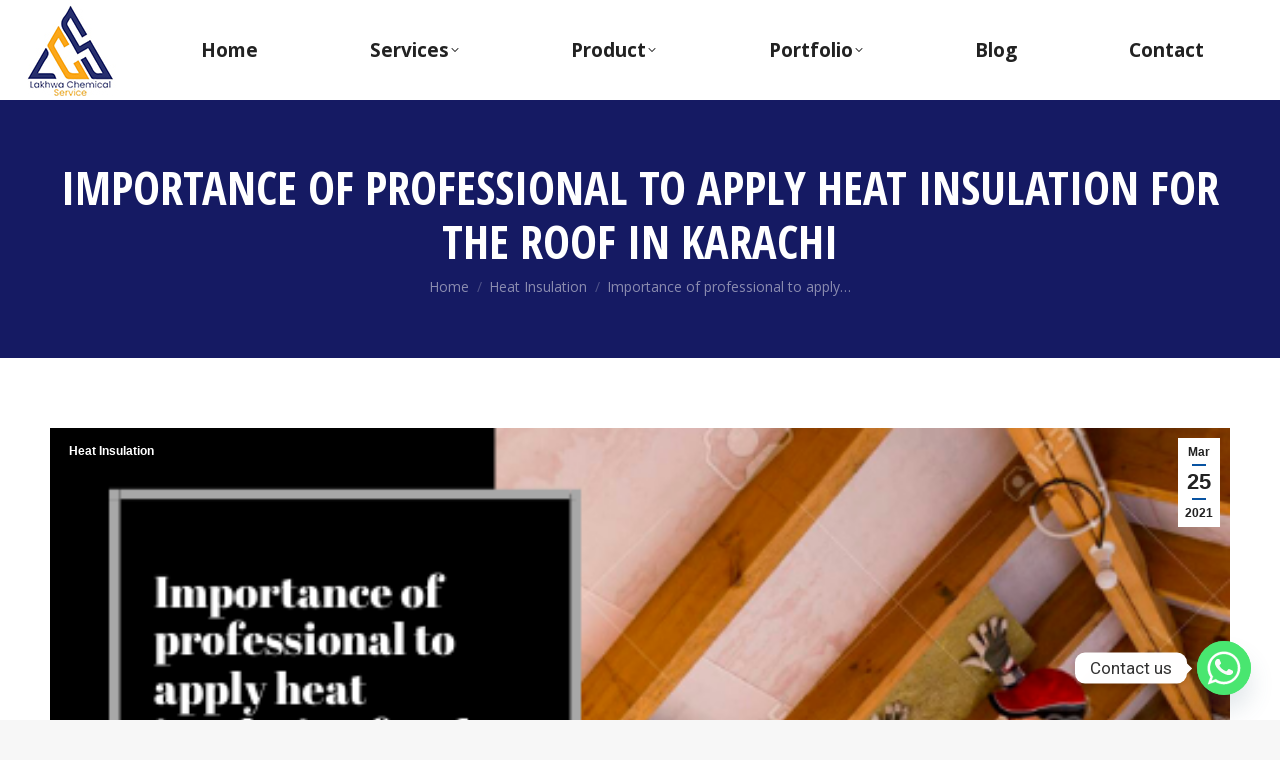

--- FILE ---
content_type: text/html; charset=UTF-8
request_url: https://waterproofing.pk/importance-of-professional-to-apply-heat-insulation-for-the-roof-in-karachi/
body_size: 25166
content:
<!DOCTYPE html>
<!--[if !(IE 6) | !(IE 7) | !(IE 8)  ]><!-->
<html lang="en-US" class="no-js">
<!--<![endif]-->
<head>
	<meta charset="UTF-8" />
		<meta name="viewport" content="width=device-width, initial-scale=1, maximum-scale=1, user-scalable=0">
			<link rel="profile" href="https://gmpg.org/xfn/11" />
	<meta name='robots' content='index, follow, max-image-preview:large, max-snippet:-1, max-video-preview:-1' />

	<!-- This site is optimized with the Yoast SEO plugin v26.8 - https://yoast.com/product/yoast-seo-wordpress/ -->
	<title>Importance of professional heat insulation for the roof in Karachi - LCS</title>
<link data-rocket-preload as="style" href="https://fonts.googleapis.com/css?family=Roboto%3A400%2C600%2C700%7COpen%20Sans%3A400%2C600%2C700%7CRoboto%20Condensed%3A400%2C600%2C700%7COpen%20Sans%20Condensed%3A400%2C600%2C700&#038;display=swap" rel="preload">
<link href="https://fonts.googleapis.com/css?family=Roboto%3A400%2C600%2C700%7COpen%20Sans%3A400%2C600%2C700%7CRoboto%20Condensed%3A400%2C600%2C700%7COpen%20Sans%20Condensed%3A400%2C600%2C700&#038;display=swap" media="print" onload="this.media=&#039;all&#039;" rel="stylesheet">
<noscript><link rel="stylesheet" href="https://fonts.googleapis.com/css?family=Roboto%3A400%2C600%2C700%7COpen%20Sans%3A400%2C600%2C700%7CRoboto%20Condensed%3A400%2C600%2C700%7COpen%20Sans%20Condensed%3A400%2C600%2C700&#038;display=swap"></noscript>
	<meta name="description" content="No one can deny that only a professional is capable of providing flawless heat insulation for roof in karachi and it extends to all industries as well." />
	<link rel="canonical" href="https://waterproofing.pk/importance-of-professional-to-apply-heat-insulation-for-the-roof-in-karachi/" />
	<meta property="og:locale" content="en_US" />
	<meta property="og:type" content="article" />
	<meta property="og:title" content="Importance of professional heat insulation for the roof in Karachi - LCS" />
	<meta property="og:description" content="No one can deny that only a professional is capable of providing flawless heat insulation for roof in karachi and it extends to all industries as well." />
	<meta property="og:url" content="https://waterproofing.pk/importance-of-professional-to-apply-heat-insulation-for-the-roof-in-karachi/" />
	<meta property="og:site_name" content="Waterproofing and heat proofing Services in Pakistan" />
	<meta property="article:published_time" content="2021-03-25T06:15:22+00:00" />
	<meta property="og:image" content="https://waterproofing.pk/wp-content/uploads/2019/11/Importance-of-professional-to-apply-heat-insulation-for-the-roof-in-Karachi.png" />
	<meta property="og:image:width" content="500" />
	<meta property="og:image:height" content="261" />
	<meta property="og:image:type" content="image/png" />
	<meta name="author" content="admin" />
	<meta name="twitter:card" content="summary_large_image" />
	<meta name="twitter:label1" content="Written by" />
	<meta name="twitter:data1" content="admin" />
	<meta name="twitter:label2" content="Est. reading time" />
	<meta name="twitter:data2" content="7 minutes" />
	<script type="application/ld+json" class="yoast-schema-graph">{"@context":"https://schema.org","@graph":[{"@type":"Article","@id":"https://waterproofing.pk/importance-of-professional-to-apply-heat-insulation-for-the-roof-in-karachi/#article","isPartOf":{"@id":"https://waterproofing.pk/importance-of-professional-to-apply-heat-insulation-for-the-roof-in-karachi/"},"author":{"name":"admin","@id":"https://waterproofing.pk/#/schema/person/b74ecba15db777b44c95f248c17264e6"},"headline":"Importance of professional to apply heat insulation for the roof in Karachi","datePublished":"2021-03-25T06:15:22+00:00","mainEntityOfPage":{"@id":"https://waterproofing.pk/importance-of-professional-to-apply-heat-insulation-for-the-roof-in-karachi/"},"wordCount":1316,"commentCount":0,"publisher":{"@id":"https://waterproofing.pk/#organization"},"image":{"@id":"https://waterproofing.pk/importance-of-professional-to-apply-heat-insulation-for-the-roof-in-karachi/#primaryimage"},"thumbnailUrl":"https://waterproofing.pk/wp-content/uploads/2019/11/Importance-of-professional-to-apply-heat-insulation-for-the-roof-in-Karachi.png","articleSection":["Heat Insulation"],"inLanguage":"en-US","potentialAction":[{"@type":"CommentAction","name":"Comment","target":["https://waterproofing.pk/importance-of-professional-to-apply-heat-insulation-for-the-roof-in-karachi/#respond"]}]},{"@type":"WebPage","@id":"https://waterproofing.pk/importance-of-professional-to-apply-heat-insulation-for-the-roof-in-karachi/","url":"https://waterproofing.pk/importance-of-professional-to-apply-heat-insulation-for-the-roof-in-karachi/","name":"Importance of professional heat insulation for the roof in Karachi - LCS","isPartOf":{"@id":"https://waterproofing.pk/#website"},"primaryImageOfPage":{"@id":"https://waterproofing.pk/importance-of-professional-to-apply-heat-insulation-for-the-roof-in-karachi/#primaryimage"},"image":{"@id":"https://waterproofing.pk/importance-of-professional-to-apply-heat-insulation-for-the-roof-in-karachi/#primaryimage"},"thumbnailUrl":"https://waterproofing.pk/wp-content/uploads/2019/11/Importance-of-professional-to-apply-heat-insulation-for-the-roof-in-Karachi.png","datePublished":"2021-03-25T06:15:22+00:00","description":"No one can deny that only a professional is capable of providing flawless heat insulation for roof in karachi and it extends to all industries as well.","breadcrumb":{"@id":"https://waterproofing.pk/importance-of-professional-to-apply-heat-insulation-for-the-roof-in-karachi/#breadcrumb"},"inLanguage":"en-US","potentialAction":[{"@type":"ReadAction","target":["https://waterproofing.pk/importance-of-professional-to-apply-heat-insulation-for-the-roof-in-karachi/"]}]},{"@type":"ImageObject","inLanguage":"en-US","@id":"https://waterproofing.pk/importance-of-professional-to-apply-heat-insulation-for-the-roof-in-karachi/#primaryimage","url":"https://waterproofing.pk/wp-content/uploads/2019/11/Importance-of-professional-to-apply-heat-insulation-for-the-roof-in-Karachi.png","contentUrl":"https://waterproofing.pk/wp-content/uploads/2019/11/Importance-of-professional-to-apply-heat-insulation-for-the-roof-in-Karachi.png","width":500,"height":261,"caption":"heat insulation for roof in karachi | roof waterproofing | heat insulation for roof in pakistan | roof heat proofing services | roof insulation rawalpindi | lakhwa chemical services"},{"@type":"BreadcrumbList","@id":"https://waterproofing.pk/importance-of-professional-to-apply-heat-insulation-for-the-roof-in-karachi/#breadcrumb","itemListElement":[{"@type":"ListItem","position":1,"name":"Home","item":"https://waterproofing.pk/"},{"@type":"ListItem","position":2,"name":"Blog","item":"https://waterproofing.pk/blog/"},{"@type":"ListItem","position":3,"name":"Importance of professional to apply heat insulation for the roof in Karachi"}]},{"@type":"WebSite","@id":"https://waterproofing.pk/#website","url":"https://waterproofing.pk/","name":"Waterproofing and heat proofing Services in Pakistan","description":"","publisher":{"@id":"https://waterproofing.pk/#organization"},"potentialAction":[{"@type":"SearchAction","target":{"@type":"EntryPoint","urlTemplate":"https://waterproofing.pk/?s={search_term_string}"},"query-input":{"@type":"PropertyValueSpecification","valueRequired":true,"valueName":"search_term_string"}}],"inLanguage":"en-US"},{"@type":"Organization","@id":"https://waterproofing.pk/#organization","name":"Waterproofing and heat proofing Services in Pakistan","url":"https://waterproofing.pk/","logo":{"@type":"ImageObject","inLanguage":"en-US","@id":"https://waterproofing.pk/#/schema/logo/image/","url":"https://waterproofing.pk/wp-content/uploads/2025/02/cropped-lakhwa-logo-resize.jpg","contentUrl":"https://waterproofing.pk/wp-content/uploads/2025/02/cropped-lakhwa-logo-resize.jpg","width":100,"height":100,"caption":"Waterproofing and heat proofing Services in Pakistan"},"image":{"@id":"https://waterproofing.pk/#/schema/logo/image/"}},{"@type":"Person","@id":"https://waterproofing.pk/#/schema/person/b74ecba15db777b44c95f248c17264e6","name":"admin","image":{"@type":"ImageObject","inLanguage":"en-US","@id":"https://waterproofing.pk/#/schema/person/image/","url":"https://secure.gravatar.com/avatar/a3fa516c08513ad11cfdd0267793fa0abb1fff700a0e279e4a0b6369d50ff648?s=96&d=mm&r=g","contentUrl":"https://secure.gravatar.com/avatar/a3fa516c08513ad11cfdd0267793fa0abb1fff700a0e279e4a0b6369d50ff648?s=96&d=mm&r=g","caption":"admin"},"sameAs":["https://waterproofing.pk/redesign"]}]}</script>
	<!-- / Yoast SEO plugin. -->


<link rel='dns-prefetch' href='//static.addtoany.com' />
<link rel='dns-prefetch' href='//fonts.googleapis.com' />
<link href='https://fonts.gstatic.com' crossorigin rel='preconnect' />
<link rel="alternate" type="application/rss+xml" title="Waterproofing and heat proofing Services in Pakistan &raquo; Feed" href="https://waterproofing.pk/feed/" />
<link rel="alternate" type="application/rss+xml" title="Waterproofing and heat proofing Services in Pakistan &raquo; Comments Feed" href="https://waterproofing.pk/comments/feed/" />
<link rel="alternate" type="application/rss+xml" title="Waterproofing and heat proofing Services in Pakistan &raquo; Importance of professional to apply heat insulation for the roof in Karachi Comments Feed" href="https://waterproofing.pk/importance-of-professional-to-apply-heat-insulation-for-the-roof-in-karachi/feed/" />
<link rel="alternate" title="oEmbed (JSON)" type="application/json+oembed" href="https://waterproofing.pk/wp-json/oembed/1.0/embed?url=https%3A%2F%2Fwaterproofing.pk%2Fimportance-of-professional-to-apply-heat-insulation-for-the-roof-in-karachi%2F" />
<link rel="alternate" title="oEmbed (XML)" type="text/xml+oembed" href="https://waterproofing.pk/wp-json/oembed/1.0/embed?url=https%3A%2F%2Fwaterproofing.pk%2Fimportance-of-professional-to-apply-heat-insulation-for-the-roof-in-karachi%2F&#038;format=xml" />
<style id='wp-img-auto-sizes-contain-inline-css'>
img:is([sizes=auto i],[sizes^="auto," i]){contain-intrinsic-size:3000px 1500px}
/*# sourceURL=wp-img-auto-sizes-contain-inline-css */
</style>
<style id='wp-emoji-styles-inline-css'>

	img.wp-smiley, img.emoji {
		display: inline !important;
		border: none !important;
		box-shadow: none !important;
		height: 1em !important;
		width: 1em !important;
		margin: 0 0.07em !important;
		vertical-align: -0.1em !important;
		background: none !important;
		padding: 0 !important;
	}
/*# sourceURL=wp-emoji-styles-inline-css */
</style>
<link rel='stylesheet' id='wp-block-library-css' href='https://waterproofing.pk/wp-includes/css/dist/block-library/style.min.css?ver=6.9' media='all' />
<style id='wp-block-library-theme-inline-css'>
.wp-block-audio :where(figcaption){color:#555;font-size:13px;text-align:center}.is-dark-theme .wp-block-audio :where(figcaption){color:#ffffffa6}.wp-block-audio{margin:0 0 1em}.wp-block-code{border:1px solid #ccc;border-radius:4px;font-family:Menlo,Consolas,monaco,monospace;padding:.8em 1em}.wp-block-embed :where(figcaption){color:#555;font-size:13px;text-align:center}.is-dark-theme .wp-block-embed :where(figcaption){color:#ffffffa6}.wp-block-embed{margin:0 0 1em}.blocks-gallery-caption{color:#555;font-size:13px;text-align:center}.is-dark-theme .blocks-gallery-caption{color:#ffffffa6}:root :where(.wp-block-image figcaption){color:#555;font-size:13px;text-align:center}.is-dark-theme :root :where(.wp-block-image figcaption){color:#ffffffa6}.wp-block-image{margin:0 0 1em}.wp-block-pullquote{border-bottom:4px solid;border-top:4px solid;color:currentColor;margin-bottom:1.75em}.wp-block-pullquote :where(cite),.wp-block-pullquote :where(footer),.wp-block-pullquote__citation{color:currentColor;font-size:.8125em;font-style:normal;text-transform:uppercase}.wp-block-quote{border-left:.25em solid;margin:0 0 1.75em;padding-left:1em}.wp-block-quote cite,.wp-block-quote footer{color:currentColor;font-size:.8125em;font-style:normal;position:relative}.wp-block-quote:where(.has-text-align-right){border-left:none;border-right:.25em solid;padding-left:0;padding-right:1em}.wp-block-quote:where(.has-text-align-center){border:none;padding-left:0}.wp-block-quote.is-large,.wp-block-quote.is-style-large,.wp-block-quote:where(.is-style-plain){border:none}.wp-block-search .wp-block-search__label{font-weight:700}.wp-block-search__button{border:1px solid #ccc;padding:.375em .625em}:where(.wp-block-group.has-background){padding:1.25em 2.375em}.wp-block-separator.has-css-opacity{opacity:.4}.wp-block-separator{border:none;border-bottom:2px solid;margin-left:auto;margin-right:auto}.wp-block-separator.has-alpha-channel-opacity{opacity:1}.wp-block-separator:not(.is-style-wide):not(.is-style-dots){width:100px}.wp-block-separator.has-background:not(.is-style-dots){border-bottom:none;height:1px}.wp-block-separator.has-background:not(.is-style-wide):not(.is-style-dots){height:2px}.wp-block-table{margin:0 0 1em}.wp-block-table td,.wp-block-table th{word-break:normal}.wp-block-table :where(figcaption){color:#555;font-size:13px;text-align:center}.is-dark-theme .wp-block-table :where(figcaption){color:#ffffffa6}.wp-block-video :where(figcaption){color:#555;font-size:13px;text-align:center}.is-dark-theme .wp-block-video :where(figcaption){color:#ffffffa6}.wp-block-video{margin:0 0 1em}:root :where(.wp-block-template-part.has-background){margin-bottom:0;margin-top:0;padding:1.25em 2.375em}
/*# sourceURL=/wp-includes/css/dist/block-library/theme.min.css */
</style>
<style id='classic-theme-styles-inline-css'>
/*! This file is auto-generated */
.wp-block-button__link{color:#fff;background-color:#32373c;border-radius:9999px;box-shadow:none;text-decoration:none;padding:calc(.667em + 2px) calc(1.333em + 2px);font-size:1.125em}.wp-block-file__button{background:#32373c;color:#fff;text-decoration:none}
/*# sourceURL=/wp-includes/css/classic-themes.min.css */
</style>
<style id='global-styles-inline-css'>
:root{--wp--preset--aspect-ratio--square: 1;--wp--preset--aspect-ratio--4-3: 4/3;--wp--preset--aspect-ratio--3-4: 3/4;--wp--preset--aspect-ratio--3-2: 3/2;--wp--preset--aspect-ratio--2-3: 2/3;--wp--preset--aspect-ratio--16-9: 16/9;--wp--preset--aspect-ratio--9-16: 9/16;--wp--preset--color--black: #000000;--wp--preset--color--cyan-bluish-gray: #abb8c3;--wp--preset--color--white: #FFF;--wp--preset--color--pale-pink: #f78da7;--wp--preset--color--vivid-red: #cf2e2e;--wp--preset--color--luminous-vivid-orange: #ff6900;--wp--preset--color--luminous-vivid-amber: #fcb900;--wp--preset--color--light-green-cyan: #7bdcb5;--wp--preset--color--vivid-green-cyan: #00d084;--wp--preset--color--pale-cyan-blue: #8ed1fc;--wp--preset--color--vivid-cyan-blue: #0693e3;--wp--preset--color--vivid-purple: #9b51e0;--wp--preset--color--accent: #0853a2;--wp--preset--color--dark-gray: #111;--wp--preset--color--light-gray: #767676;--wp--preset--gradient--vivid-cyan-blue-to-vivid-purple: linear-gradient(135deg,rgb(6,147,227) 0%,rgb(155,81,224) 100%);--wp--preset--gradient--light-green-cyan-to-vivid-green-cyan: linear-gradient(135deg,rgb(122,220,180) 0%,rgb(0,208,130) 100%);--wp--preset--gradient--luminous-vivid-amber-to-luminous-vivid-orange: linear-gradient(135deg,rgb(252,185,0) 0%,rgb(255,105,0) 100%);--wp--preset--gradient--luminous-vivid-orange-to-vivid-red: linear-gradient(135deg,rgb(255,105,0) 0%,rgb(207,46,46) 100%);--wp--preset--gradient--very-light-gray-to-cyan-bluish-gray: linear-gradient(135deg,rgb(238,238,238) 0%,rgb(169,184,195) 100%);--wp--preset--gradient--cool-to-warm-spectrum: linear-gradient(135deg,rgb(74,234,220) 0%,rgb(151,120,209) 20%,rgb(207,42,186) 40%,rgb(238,44,130) 60%,rgb(251,105,98) 80%,rgb(254,248,76) 100%);--wp--preset--gradient--blush-light-purple: linear-gradient(135deg,rgb(255,206,236) 0%,rgb(152,150,240) 100%);--wp--preset--gradient--blush-bordeaux: linear-gradient(135deg,rgb(254,205,165) 0%,rgb(254,45,45) 50%,rgb(107,0,62) 100%);--wp--preset--gradient--luminous-dusk: linear-gradient(135deg,rgb(255,203,112) 0%,rgb(199,81,192) 50%,rgb(65,88,208) 100%);--wp--preset--gradient--pale-ocean: linear-gradient(135deg,rgb(255,245,203) 0%,rgb(182,227,212) 50%,rgb(51,167,181) 100%);--wp--preset--gradient--electric-grass: linear-gradient(135deg,rgb(202,248,128) 0%,rgb(113,206,126) 100%);--wp--preset--gradient--midnight: linear-gradient(135deg,rgb(2,3,129) 0%,rgb(40,116,252) 100%);--wp--preset--font-size--small: 13px;--wp--preset--font-size--medium: 20px;--wp--preset--font-size--large: 36px;--wp--preset--font-size--x-large: 42px;--wp--preset--spacing--20: 0.44rem;--wp--preset--spacing--30: 0.67rem;--wp--preset--spacing--40: 1rem;--wp--preset--spacing--50: 1.5rem;--wp--preset--spacing--60: 2.25rem;--wp--preset--spacing--70: 3.38rem;--wp--preset--spacing--80: 5.06rem;--wp--preset--shadow--natural: 6px 6px 9px rgba(0, 0, 0, 0.2);--wp--preset--shadow--deep: 12px 12px 50px rgba(0, 0, 0, 0.4);--wp--preset--shadow--sharp: 6px 6px 0px rgba(0, 0, 0, 0.2);--wp--preset--shadow--outlined: 6px 6px 0px -3px rgb(255, 255, 255), 6px 6px rgb(0, 0, 0);--wp--preset--shadow--crisp: 6px 6px 0px rgb(0, 0, 0);}:where(.is-layout-flex){gap: 0.5em;}:where(.is-layout-grid){gap: 0.5em;}body .is-layout-flex{display: flex;}.is-layout-flex{flex-wrap: wrap;align-items: center;}.is-layout-flex > :is(*, div){margin: 0;}body .is-layout-grid{display: grid;}.is-layout-grid > :is(*, div){margin: 0;}:where(.wp-block-columns.is-layout-flex){gap: 2em;}:where(.wp-block-columns.is-layout-grid){gap: 2em;}:where(.wp-block-post-template.is-layout-flex){gap: 1.25em;}:where(.wp-block-post-template.is-layout-grid){gap: 1.25em;}.has-black-color{color: var(--wp--preset--color--black) !important;}.has-cyan-bluish-gray-color{color: var(--wp--preset--color--cyan-bluish-gray) !important;}.has-white-color{color: var(--wp--preset--color--white) !important;}.has-pale-pink-color{color: var(--wp--preset--color--pale-pink) !important;}.has-vivid-red-color{color: var(--wp--preset--color--vivid-red) !important;}.has-luminous-vivid-orange-color{color: var(--wp--preset--color--luminous-vivid-orange) !important;}.has-luminous-vivid-amber-color{color: var(--wp--preset--color--luminous-vivid-amber) !important;}.has-light-green-cyan-color{color: var(--wp--preset--color--light-green-cyan) !important;}.has-vivid-green-cyan-color{color: var(--wp--preset--color--vivid-green-cyan) !important;}.has-pale-cyan-blue-color{color: var(--wp--preset--color--pale-cyan-blue) !important;}.has-vivid-cyan-blue-color{color: var(--wp--preset--color--vivid-cyan-blue) !important;}.has-vivid-purple-color{color: var(--wp--preset--color--vivid-purple) !important;}.has-black-background-color{background-color: var(--wp--preset--color--black) !important;}.has-cyan-bluish-gray-background-color{background-color: var(--wp--preset--color--cyan-bluish-gray) !important;}.has-white-background-color{background-color: var(--wp--preset--color--white) !important;}.has-pale-pink-background-color{background-color: var(--wp--preset--color--pale-pink) !important;}.has-vivid-red-background-color{background-color: var(--wp--preset--color--vivid-red) !important;}.has-luminous-vivid-orange-background-color{background-color: var(--wp--preset--color--luminous-vivid-orange) !important;}.has-luminous-vivid-amber-background-color{background-color: var(--wp--preset--color--luminous-vivid-amber) !important;}.has-light-green-cyan-background-color{background-color: var(--wp--preset--color--light-green-cyan) !important;}.has-vivid-green-cyan-background-color{background-color: var(--wp--preset--color--vivid-green-cyan) !important;}.has-pale-cyan-blue-background-color{background-color: var(--wp--preset--color--pale-cyan-blue) !important;}.has-vivid-cyan-blue-background-color{background-color: var(--wp--preset--color--vivid-cyan-blue) !important;}.has-vivid-purple-background-color{background-color: var(--wp--preset--color--vivid-purple) !important;}.has-black-border-color{border-color: var(--wp--preset--color--black) !important;}.has-cyan-bluish-gray-border-color{border-color: var(--wp--preset--color--cyan-bluish-gray) !important;}.has-white-border-color{border-color: var(--wp--preset--color--white) !important;}.has-pale-pink-border-color{border-color: var(--wp--preset--color--pale-pink) !important;}.has-vivid-red-border-color{border-color: var(--wp--preset--color--vivid-red) !important;}.has-luminous-vivid-orange-border-color{border-color: var(--wp--preset--color--luminous-vivid-orange) !important;}.has-luminous-vivid-amber-border-color{border-color: var(--wp--preset--color--luminous-vivid-amber) !important;}.has-light-green-cyan-border-color{border-color: var(--wp--preset--color--light-green-cyan) !important;}.has-vivid-green-cyan-border-color{border-color: var(--wp--preset--color--vivid-green-cyan) !important;}.has-pale-cyan-blue-border-color{border-color: var(--wp--preset--color--pale-cyan-blue) !important;}.has-vivid-cyan-blue-border-color{border-color: var(--wp--preset--color--vivid-cyan-blue) !important;}.has-vivid-purple-border-color{border-color: var(--wp--preset--color--vivid-purple) !important;}.has-vivid-cyan-blue-to-vivid-purple-gradient-background{background: var(--wp--preset--gradient--vivid-cyan-blue-to-vivid-purple) !important;}.has-light-green-cyan-to-vivid-green-cyan-gradient-background{background: var(--wp--preset--gradient--light-green-cyan-to-vivid-green-cyan) !important;}.has-luminous-vivid-amber-to-luminous-vivid-orange-gradient-background{background: var(--wp--preset--gradient--luminous-vivid-amber-to-luminous-vivid-orange) !important;}.has-luminous-vivid-orange-to-vivid-red-gradient-background{background: var(--wp--preset--gradient--luminous-vivid-orange-to-vivid-red) !important;}.has-very-light-gray-to-cyan-bluish-gray-gradient-background{background: var(--wp--preset--gradient--very-light-gray-to-cyan-bluish-gray) !important;}.has-cool-to-warm-spectrum-gradient-background{background: var(--wp--preset--gradient--cool-to-warm-spectrum) !important;}.has-blush-light-purple-gradient-background{background: var(--wp--preset--gradient--blush-light-purple) !important;}.has-blush-bordeaux-gradient-background{background: var(--wp--preset--gradient--blush-bordeaux) !important;}.has-luminous-dusk-gradient-background{background: var(--wp--preset--gradient--luminous-dusk) !important;}.has-pale-ocean-gradient-background{background: var(--wp--preset--gradient--pale-ocean) !important;}.has-electric-grass-gradient-background{background: var(--wp--preset--gradient--electric-grass) !important;}.has-midnight-gradient-background{background: var(--wp--preset--gradient--midnight) !important;}.has-small-font-size{font-size: var(--wp--preset--font-size--small) !important;}.has-medium-font-size{font-size: var(--wp--preset--font-size--medium) !important;}.has-large-font-size{font-size: var(--wp--preset--font-size--large) !important;}.has-x-large-font-size{font-size: var(--wp--preset--font-size--x-large) !important;}
:where(.wp-block-post-template.is-layout-flex){gap: 1.25em;}:where(.wp-block-post-template.is-layout-grid){gap: 1.25em;}
:where(.wp-block-term-template.is-layout-flex){gap: 1.25em;}:where(.wp-block-term-template.is-layout-grid){gap: 1.25em;}
:where(.wp-block-columns.is-layout-flex){gap: 2em;}:where(.wp-block-columns.is-layout-grid){gap: 2em;}
:root :where(.wp-block-pullquote){font-size: 1.5em;line-height: 1.6;}
/*# sourceURL=global-styles-inline-css */
</style>
<link data-minify="1" rel='stylesheet' id='dashicons-css' href='https://waterproofing.pk/wp-content/cache/min/1/wp-includes/css/dashicons.min.css?ver=1769589487' media='all' />
<link data-minify="1" rel='stylesheet' id='the7-font-css' href='https://waterproofing.pk/wp-content/cache/min/1/wp-content/themes/dt-the7/fonts/icomoon-the7-font/icomoon-the7-font.min.css?ver=1769589487' media='all' />
<link data-minify="1" rel='stylesheet' id='the7-awesome-fonts-css' href='https://waterproofing.pk/wp-content/cache/min/1/wp-content/themes/dt-the7/fonts/FontAwesome/css/all.min.css?ver=1769589487' media='all' />
<link rel='stylesheet' id='chaty-front-css-css' href='https://waterproofing.pk/wp-content/plugins/chaty/css/chaty-front.min.css?ver=3.5.11767943655' media='all' />

<link rel='stylesheet' id='dt-main-css' href='https://waterproofing.pk/wp-content/themes/dt-the7/css/main.min.css?ver=12.4.1' media='all' />
<style id='dt-main-inline-css'>
body #load {
  display: block;
  height: 100%;
  overflow: hidden;
  position: fixed;
  width: 100%;
  z-index: 9901;
  opacity: 1;
  visibility: visible;
  transition: all .35s ease-out;
}
.load-wrap {
  width: 100%;
  height: 100%;
  background-position: center center;
  background-repeat: no-repeat;
  text-align: center;
  display: -ms-flexbox;
  display: -ms-flex;
  display: flex;
  -ms-align-items: center;
  -ms-flex-align: center;
  align-items: center;
  -ms-flex-flow: column wrap;
  flex-flow: column wrap;
  -ms-flex-pack: center;
  -ms-justify-content: center;
  justify-content: center;
}
.load-wrap > svg {
  position: absolute;
  top: 50%;
  left: 50%;
  transform: translate(-50%,-50%);
}
#load {
  background: var(--the7-elementor-beautiful-loading-bg,#ffffff);
  --the7-beautiful-spinner-color2: var(--the7-beautiful-spinner-color,rgba(51,51,51,0.3));
}

/*# sourceURL=dt-main-inline-css */
</style>
<link rel='stylesheet' id='the7-custom-scrollbar-css' href='https://waterproofing.pk/wp-content/themes/dt-the7/lib/custom-scrollbar/custom-scrollbar.min.css?ver=12.4.1' media='all' />
<link rel='stylesheet' id='addtoany-css' href='https://waterproofing.pk/wp-content/plugins/add-to-any/addtoany.min.css?ver=1.16' media='all' />
<link data-minify="1" rel='stylesheet' id='the7-css-vars-css' href='https://waterproofing.pk/wp-content/cache/min/1/wp-content/uploads/the7-css/css-vars.css?ver=1769589487' media='all' />
<link data-minify="1" rel='stylesheet' id='dt-custom-css' href='https://waterproofing.pk/wp-content/cache/min/1/wp-content/uploads/the7-css/custom.css?ver=1769589487' media='all' />
<link data-minify="1" rel='stylesheet' id='dt-media-css' href='https://waterproofing.pk/wp-content/cache/min/1/wp-content/uploads/the7-css/media.css?ver=1769589487' media='all' />
<link data-minify="1" rel='stylesheet' id='the7-mega-menu-css' href='https://waterproofing.pk/wp-content/cache/min/1/wp-content/uploads/the7-css/mega-menu.css?ver=1769589487' media='all' />
<link rel='stylesheet' id='style-css' href='https://waterproofing.pk/wp-content/themes/dt-the7/style.css?ver=12.4.1' media='all' />
<link rel='stylesheet' id='the7-elementor-global-css' href='https://waterproofing.pk/wp-content/themes/dt-the7/css/compatibility/elementor/elementor-global.min.css?ver=12.4.1' media='all' />
<link rel='stylesheet' id='elementor-frontend-css' href='https://waterproofing.pk/wp-content/plugins/elementor/assets/css/frontend.min.css?ver=3.34.1' media='all' />
<link rel='stylesheet' id='eael-general-css' href='https://waterproofing.pk/wp-content/plugins/essential-addons-for-elementor-lite/assets/front-end/css/view/general.min.css?ver=6.5.9' media='all' />
<script src="https://waterproofing.pk/wp-includes/js/jquery/jquery.min.js?ver=3.7.1" id="jquery-core-js"></script>
<script src="https://waterproofing.pk/wp-includes/js/jquery/jquery-migrate.min.js?ver=3.4.1" id="jquery-migrate-js"></script>
<script id="addtoany-core-js-before">
window.a2a_config=window.a2a_config||{};a2a_config.callbacks=[];a2a_config.overlays=[];a2a_config.templates={};

//# sourceURL=addtoany-core-js-before
</script>
<script defer src="https://static.addtoany.com/menu/page.js" id="addtoany-core-js"></script>
<script defer src="https://waterproofing.pk/wp-content/plugins/add-to-any/addtoany.min.js?ver=1.1" id="addtoany-jquery-js"></script>
<script id="dt-above-fold-js-extra">
var dtLocal = {"themeUrl":"https://waterproofing.pk/wp-content/themes/dt-the7","passText":"To view this protected post, enter the password below:","moreButtonText":{"loading":"Loading...","loadMore":"Load more"},"postID":"5089","ajaxurl":"https://waterproofing.pk/wp-admin/admin-ajax.php","REST":{"baseUrl":"https://waterproofing.pk/wp-json/the7/v1","endpoints":{"sendMail":"/send-mail"}},"contactMessages":{"required":"One or more fields have an error. Please check and try again.","terms":"Please accept the privacy policy.","fillTheCaptchaError":"Please, fill the captcha."},"captchaSiteKey":"","ajaxNonce":"4accff817a","pageData":"","themeSettings":{"smoothScroll":"off","lazyLoading":false,"desktopHeader":{"height":100},"ToggleCaptionEnabled":"disabled","ToggleCaption":"Navigation","floatingHeader":{"showAfter":160,"showMenu":true,"height":90,"logo":{"showLogo":true,"html":"\u003Cimg class=\" preload-me\" src=\"https://waterproofing.pk/wp-content/uploads/2025/02/cropped-lakhwa-logo-resize.jpg\" srcset=\"https://waterproofing.pk/wp-content/uploads/2025/02/cropped-lakhwa-logo-resize.jpg 100w, https://waterproofing.pk/wp-content/uploads/2025/02/cropped-lakhwa-logo-resize.jpg 100w\" width=\"100\" height=\"100\"   sizes=\"100px\" alt=\"Waterproofing and heat proofing Services in Pakistan\" /\u003E","url":"https://waterproofing.pk/"}},"topLine":{"floatingTopLine":{"logo":{"showLogo":false,"html":""}}},"mobileHeader":{"firstSwitchPoint":1150,"secondSwitchPoint":992,"firstSwitchPointHeight":70,"secondSwitchPointHeight":70,"mobileToggleCaptionEnabled":"disabled","mobileToggleCaption":"Menu"},"stickyMobileHeaderFirstSwitch":{"logo":{"html":"\u003Cimg class=\" preload-me\" src=\"https://waterproofing.pk/wp-content/uploads/2025/02/cropped-lakhwa-logo-resize.jpg\" srcset=\"https://waterproofing.pk/wp-content/uploads/2025/02/cropped-lakhwa-logo-resize.jpg 100w, https://waterproofing.pk/wp-content/uploads/2025/02/cropped-lakhwa-logo-resize.jpg 100w\" width=\"100\" height=\"100\"   sizes=\"100px\" alt=\"Waterproofing and heat proofing Services in Pakistan\" /\u003E"}},"stickyMobileHeaderSecondSwitch":{"logo":{"html":"\u003Cimg class=\" preload-me\" src=\"https://waterproofing.pk/wp-content/uploads/2025/02/cropped-lakhwa-logo-resize.jpg\" srcset=\"https://waterproofing.pk/wp-content/uploads/2025/02/cropped-lakhwa-logo-resize.jpg 100w, https://waterproofing.pk/wp-content/uploads/2025/02/cropped-lakhwa-logo-resize.jpg 100w\" width=\"100\" height=\"100\"   sizes=\"100px\" alt=\"Waterproofing and heat proofing Services in Pakistan\" /\u003E"}},"sidebar":{"switchPoint":990},"boxedWidth":"1340px"},"elementor":{"settings":{"container_width":1140}}};
var dtShare = {"shareButtonText":{"facebook":"Share on Facebook","twitter":"Share on X","pinterest":"Pin it","linkedin":"Share on Linkedin","whatsapp":"Share on Whatsapp"},"overlayOpacity":"80"};
//# sourceURL=dt-above-fold-js-extra
</script>
<script src="https://waterproofing.pk/wp-content/themes/dt-the7/js/above-the-fold.min.js?ver=12.4.1" id="dt-above-fold-js"></script>
<link rel="https://api.w.org/" href="https://waterproofing.pk/wp-json/" /><link rel="alternate" title="JSON" type="application/json" href="https://waterproofing.pk/wp-json/wp/v2/posts/5089" /><link rel="EditURI" type="application/rsd+xml" title="RSD" href="https://waterproofing.pk/xmlrpc.php?rsd" />
<meta name="generator" content="WordPress 6.9" />
<link rel='shortlink' href='https://waterproofing.pk/?p=5089' />
<!-- Global site tag (gtag.js) - Google Analytics -->
<script async src="https://www.googletagmanager.com/gtag/js?id=UA-99332933-2"></script>
<script>
  window.dataLayer = window.dataLayer || [];
  function gtag(){dataLayer.push(arguments);}
  gtag('js', new Date());

  gtag('config', 'UA-99332933-2');
</script><!-- Schema optimized by Schema Pro --><script type="application/ld+json">[]</script><!-- / Schema optimized by Schema Pro --><link rel="pingback" href="https://waterproofing.pk/xmlrpc.php">
<meta name="generator" content="Elementor 3.34.1; features: e_font_icon_svg; settings: css_print_method-external, google_font-enabled, font_display-swap">
<style>.recentcomments a{display:inline !important;padding:0 !important;margin:0 !important;}</style>			<style>
				.e-con.e-parent:nth-of-type(n+4):not(.e-lazyloaded):not(.e-no-lazyload),
				.e-con.e-parent:nth-of-type(n+4):not(.e-lazyloaded):not(.e-no-lazyload) * {
					background-image: none !important;
				}
				@media screen and (max-height: 1024px) {
					.e-con.e-parent:nth-of-type(n+3):not(.e-lazyloaded):not(.e-no-lazyload),
					.e-con.e-parent:nth-of-type(n+3):not(.e-lazyloaded):not(.e-no-lazyload) * {
						background-image: none !important;
					}
				}
				@media screen and (max-height: 640px) {
					.e-con.e-parent:nth-of-type(n+2):not(.e-lazyloaded):not(.e-no-lazyload),
					.e-con.e-parent:nth-of-type(n+2):not(.e-lazyloaded):not(.e-no-lazyload) * {
						background-image: none !important;
					}
				}
			</style>
			<meta name="generator" content="Powered by Slider Revolution 6.7.38 - responsive, Mobile-Friendly Slider Plugin for WordPress with comfortable drag and drop interface." />
<script type="text/javascript" id="the7-loader-script">
document.addEventListener("DOMContentLoaded", function(event) {
	var load = document.getElementById("load");
	if(!load.classList.contains('loader-removed')){
		var removeLoading = setTimeout(function() {
			load.className += " loader-removed";
		}, 300);
	}
});
</script>
					<style id="wpsp-style-frontend"></style>
			<link rel="icon" href="https://waterproofing.pk/wp-content/uploads/2025/02/cropped-lakhwa-logo.png" type="image/png" sizes="16x16"/><link rel="icon" href="https://waterproofing.pk/wp-content/uploads/2025/02/cropped-lakhwa-logo.png" type="image/png" sizes="32x32"/><script>function setREVStartSize(e){
			//window.requestAnimationFrame(function() {
				window.RSIW = window.RSIW===undefined ? window.innerWidth : window.RSIW;
				window.RSIH = window.RSIH===undefined ? window.innerHeight : window.RSIH;
				try {
					var pw = document.getElementById(e.c).parentNode.offsetWidth,
						newh;
					pw = pw===0 || isNaN(pw) || (e.l=="fullwidth" || e.layout=="fullwidth") ? window.RSIW : pw;
					e.tabw = e.tabw===undefined ? 0 : parseInt(e.tabw);
					e.thumbw = e.thumbw===undefined ? 0 : parseInt(e.thumbw);
					e.tabh = e.tabh===undefined ? 0 : parseInt(e.tabh);
					e.thumbh = e.thumbh===undefined ? 0 : parseInt(e.thumbh);
					e.tabhide = e.tabhide===undefined ? 0 : parseInt(e.tabhide);
					e.thumbhide = e.thumbhide===undefined ? 0 : parseInt(e.thumbhide);
					e.mh = e.mh===undefined || e.mh=="" || e.mh==="auto" ? 0 : parseInt(e.mh,0);
					if(e.layout==="fullscreen" || e.l==="fullscreen")
						newh = Math.max(e.mh,window.RSIH);
					else{
						e.gw = Array.isArray(e.gw) ? e.gw : [e.gw];
						for (var i in e.rl) if (e.gw[i]===undefined || e.gw[i]===0) e.gw[i] = e.gw[i-1];
						e.gh = e.el===undefined || e.el==="" || (Array.isArray(e.el) && e.el.length==0)? e.gh : e.el;
						e.gh = Array.isArray(e.gh) ? e.gh : [e.gh];
						for (var i in e.rl) if (e.gh[i]===undefined || e.gh[i]===0) e.gh[i] = e.gh[i-1];
											
						var nl = new Array(e.rl.length),
							ix = 0,
							sl;
						e.tabw = e.tabhide>=pw ? 0 : e.tabw;
						e.thumbw = e.thumbhide>=pw ? 0 : e.thumbw;
						e.tabh = e.tabhide>=pw ? 0 : e.tabh;
						e.thumbh = e.thumbhide>=pw ? 0 : e.thumbh;
						for (var i in e.rl) nl[i] = e.rl[i]<window.RSIW ? 0 : e.rl[i];
						sl = nl[0];
						for (var i in nl) if (sl>nl[i] && nl[i]>0) { sl = nl[i]; ix=i;}
						var m = pw>(e.gw[ix]+e.tabw+e.thumbw) ? 1 : (pw-(e.tabw+e.thumbw)) / (e.gw[ix]);
						newh =  (e.gh[ix] * m) + (e.tabh + e.thumbh);
					}
					var el = document.getElementById(e.c);
					if (el!==null && el) el.style.height = newh+"px";
					el = document.getElementById(e.c+"_wrapper");
					if (el!==null && el) {
						el.style.height = newh+"px";
						el.style.display = "block";
					}
				} catch(e){
					console.log("Failure at Presize of Slider:" + e)
				}
			//});
		  };</script>
<style id='the7-custom-inline-css' type='text/css'>
.alignfull {
  margin-top: calc(2 * 1rem);
  margin-right: 0;
  margin-bottom: calc(2 * 1rem);
  margin-left: 0;
  max-width: 100%;
}

.wp-block-image.alignfull img {
  width: 100vw;
  margin-left: auto;
  margin-right: auto;
}

</style>
<meta name="generator" content="WP Rocket 3.20.0.2" data-wpr-features="wpr_minify_js wpr_minify_css wpr_preload_links wpr_desktop" /></head>
<body id="the7-body" class="wp-singular post-template-default single single-post postid-5089 single-format-standard wp-custom-logo wp-embed-responsive wp-theme-dt-the7 wp-schema-pro-2.7.20 dt-responsive-on right-mobile-menu-close-icon ouside-menu-close-icon mobile-hamburger-close-bg-enable mobile-hamburger-close-bg-hover-enable  fade-medium-mobile-menu-close-icon fade-medium-menu-close-icon srcset-enabled btn-flat custom-btn-color custom-btn-hover-color phantom-sticky phantom-shadow-decoration phantom-main-logo-on sticky-mobile-header top-header first-switch-logo-left first-switch-menu-right second-switch-logo-left second-switch-menu-right right-mobile-menu layzr-loading-on popup-message-style the7-ver-12.4.1 dt-fa-compatibility elementor-default elementor-kit-8395">
<!-- The7 12.4.1 -->
<div data-rocket-location-hash="720b16a29c90d16d9c403c78b2227c96" id="load" class="hourglass-loader">
	<div data-rocket-location-hash="fc1ec903582e2b6046c8b83477752bd5" class="load-wrap"><style type="text/css">
    .the7-spinner {
        width: 60px;
        height: 72px;
        position: relative;
    }
    .the7-spinner > div {
        animation: spinner-animation 1.2s cubic-bezier(1, 1, 1, 1) infinite;
        width: 9px;
        left: 0;
        display: inline-block;
        position: absolute;
        background-color:var(--the7-beautiful-spinner-color2);
        height: 18px;
        top: 27px;
    }
    div.the7-spinner-animate-2 {
        animation-delay: 0.2s;
        left: 13px
    }
    div.the7-spinner-animate-3 {
        animation-delay: 0.4s;
        left: 26px
    }
    div.the7-spinner-animate-4 {
        animation-delay: 0.6s;
        left: 39px
    }
    div.the7-spinner-animate-5 {
        animation-delay: 0.8s;
        left: 52px
    }
    @keyframes spinner-animation {
        0% {
            top: 27px;
            height: 18px;
        }
        20% {
            top: 9px;
            height: 54px;
        }
        50% {
            top: 27px;
            height: 18px;
        }
        100% {
            top: 27px;
            height: 18px;
        }
    }
</style>

<div data-rocket-location-hash="5076aaa965bfe4f6edc7b411f0c4c36f" class="the7-spinner">
    <div class="the7-spinner-animate-1"></div>
    <div class="the7-spinner-animate-2"></div>
    <div class="the7-spinner-animate-3"></div>
    <div class="the7-spinner-animate-4"></div>
    <div class="the7-spinner-animate-5"></div>
</div></div>
</div>
<div id="page" >
	<a class="skip-link screen-reader-text" href="#content">Skip to content</a>

<div class="masthead inline-header justify full-height full-width shadow-mobile-header-decoration medium-mobile-menu-icon mobile-menu-icon-bg-on mobile-menu-icon-hover-bg-on dt-parent-menu-clickable show-sub-menu-on-hover"  role="banner">

	<div data-rocket-location-hash="7c8b9cfcf2914be1532eb00f749c3688" class="top-bar top-bar-empty top-bar-line-hide">
	<div class="top-bar-bg" ></div>
	<div class="mini-widgets left-widgets"></div><div class="mini-widgets right-widgets"></div></div>

	<header data-rocket-location-hash="cba28998e600fe4ae53cb0bde658cc7b" class="header-bar">

		<div class="branding">
	<div id="site-title" class="assistive-text">Waterproofing and heat proofing Services in Pakistan</div>
	<div id="site-description" class="assistive-text"></div>
	<a class="same-logo" href="https://waterproofing.pk/"><img class=" preload-me" src="https://waterproofing.pk/wp-content/uploads/2025/02/cropped-lakhwa-logo-resize.jpg" srcset="https://waterproofing.pk/wp-content/uploads/2025/02/cropped-lakhwa-logo-resize.jpg 100w, https://waterproofing.pk/wp-content/uploads/2025/02/cropped-lakhwa-logo-resize.jpg 100w" width="100" height="100"   sizes="100px" alt="Waterproofing and heat proofing Services in Pakistan" /></a></div>

		<ul id="primary-menu" class="main-nav bg-outline-decoration hover-bg-decoration active-bg-decoration level-arrows-on outside-item-remove-margin"><li class="menu-item menu-item-type-post_type menu-item-object-page menu-item-home menu-item-6962 first depth-0"><a href='https://waterproofing.pk/' data-level='1'><span class="menu-item-text"><span class="menu-text">Home</span></span></a></li> <li class="menu-item menu-item-type-custom menu-item-object-custom menu-item-has-children menu-item-6967 has-children depth-0"><a href='#' data-level='1'><span class="menu-item-text"><span class="menu-text">Services</span></span></a><ul class="sub-nav hover-style-bg level-arrows-on"><li class="menu-item menu-item-type-post_type menu-item-object-page menu-item-has-children menu-item-6964 first has-children depth-1"><a href='https://waterproofing.pk/waterproofing-services/' data-level='2'><span class="menu-item-text"><span class="menu-text">Waterproofing Services</span></span></a><ul class="sub-nav hover-style-bg level-arrows-on"><li class="menu-item menu-item-type-post_type menu-item-object-page menu-item-6976 first depth-2"><a href='https://waterproofing.pk/waterproofing-services/roof-waterproofing-service/' data-level='3'><span class="menu-item-text"><span class="menu-text">Roof Waterproofing Services</span></span></a></li> <li class="menu-item menu-item-type-post_type menu-item-object-page menu-item-6977 depth-2"><a href='https://waterproofing.pk/waterproofing-services/foundation-waterproofing-services/' data-level='3'><span class="menu-item-text"><span class="menu-text">Foundation Waterproofing Services</span></span></a></li> <li class="menu-item menu-item-type-post_type menu-item-object-page menu-item-6978 depth-2"><a href='https://waterproofing.pk/waterproofing-services/basement-waterproofing-service/' data-level='3'><span class="menu-item-text"><span class="menu-text">Basement Waterproofing Services</span></span></a></li> <li class="menu-item menu-item-type-post_type menu-item-object-page menu-item-6983 depth-2"><a href='https://waterproofing.pk/waterproofing-services/g-i-sheet-and-steel-corrugated-sheets-waterproofing-services/' data-level='3'><span class="menu-item-text"><span class="menu-text">G.I. Sheet and steel corrugated sheets waterproofing Services</span></span></a></li> <li class="menu-item menu-item-type-post_type menu-item-object-page menu-item-6984 depth-2"><a href='https://waterproofing.pk/waterproofing-services/over-and-underground-water-tank-waterproofing-services/' data-level='3'><span class="menu-item-text"><span class="menu-text">Over and underground water tank waterproofing Services</span></span></a></li> <li class="menu-item menu-item-type-post_type menu-item-object-page menu-item-6980 depth-2"><a href='https://waterproofing.pk/waterproofing-services/bathroom-waterproofing-services/' data-level='3'><span class="menu-item-text"><span class="menu-text">Bathroom Waterproofing Services</span></span></a></li> <li class="menu-item menu-item-type-post_type menu-item-object-page menu-item-6979 depth-2"><a href='https://waterproofing.pk/waterproofing-services/bathroom-leakage-treatment-services/' data-level='3'><span class="menu-item-text"><span class="menu-text">Bathroom leakage treatment Services</span></span></a></li> <li class="menu-item menu-item-type-post_type menu-item-object-page menu-item-6981 depth-2"><a href='https://waterproofing.pk/waterproofing-services/dampness-on-wall-treatment-services/' data-level='3'><span class="menu-item-text"><span class="menu-text">Dampness on wall treatment Services</span></span></a></li> <li class="menu-item menu-item-type-post_type menu-item-object-page menu-item-6982 depth-2"><a href='https://waterproofing.pk/waterproofing-services/expansion-joint-treatment-services/' data-level='3'><span class="menu-item-text"><span class="menu-text">Expansion Joint Treatment Services</span></span></a></li> </ul></li> <li class="menu-item menu-item-type-post_type menu-item-object-page menu-item-has-children menu-item-6965 has-children depth-1"><a href='https://waterproofing.pk/heat-proofing-in-karachi/' data-level='2'><span class="menu-item-text"><span class="menu-text">Heat Proofing</span></span></a><ul class="sub-nav hover-style-bg level-arrows-on"><li class="menu-item menu-item-type-post_type menu-item-object-page menu-item-6998 first depth-2"><a href='https://waterproofing.pk/heat-proofing-in-karachi/roof-heat-proofing-service/' data-level='3'><span class="menu-item-text"><span class="menu-text">Roof Heat Proofing Service</span></span></a></li> <li class="menu-item menu-item-type-post_type menu-item-object-page menu-item-7000 depth-2"><a href='https://waterproofing.pk/heat-proofing-in-karachi/wall-heat-proofing-service/' data-level='3'><span class="menu-item-text"><span class="menu-text">Wall Heat Proofing Service</span></span></a></li> </ul></li> <li class="menu-item menu-item-type-post_type menu-item-object-page menu-item-has-children menu-item-6966 has-children depth-1"><a href='https://waterproofing.pk/roof-heat-insulation-in-karachi/' data-level='2'><span class="menu-item-text"><span class="menu-text">Heat Insulation</span></span></a><ul class="sub-nav hover-style-bg level-arrows-on"><li class="menu-item menu-item-type-post_type menu-item-object-page menu-item-6997 first depth-2"><a href='https://waterproofing.pk/roof-heat-insulation-in-karachi/roof-heat-insulation-services/' data-level='3'><span class="menu-item-text"><span class="menu-text">Roof Heat Insulation Services</span></span></a></li> <li class="menu-item menu-item-type-post_type menu-item-object-page menu-item-6999 depth-2"><a href='https://waterproofing.pk/roof-heat-insulation-in-karachi/wall-heat-insulation-services/' data-level='3'><span class="menu-item-text"><span class="menu-text">Wall Heat Insulation Services</span></span></a></li> </ul></li> </ul></li> <li class="menu-item menu-item-type-custom menu-item-object-custom menu-item-has-children menu-item-6969 has-children depth-0"><a href='https://waterproofing.pk/products/product-section/' data-level='1'><span class="menu-item-text"><span class="menu-text">Product</span></span></a><ul class="sub-nav hover-style-bg level-arrows-on"><li class="menu-item menu-item-type-custom menu-item-object-custom menu-item-6970 first depth-1"><a href='https://waterproofing.pk/products/product-category/bitumen-material/' data-level='2'><span class="menu-item-text"><span class="menu-text">Bitumen Membrane</span></span></a></li> <li class="menu-item menu-item-type-custom menu-item-object-custom menu-item-6971 depth-1"><a href='https://waterproofing.pk/products/product-category/construction-chemicals/' data-level='2'><span class="menu-item-text"><span class="menu-text">Construction Chemicals</span></span></a></li> <li class="menu-item menu-item-type-custom menu-item-object-custom menu-item-6972 depth-1"><a href='https://waterproofing.pk/products/product-category/heat-proofing/' data-level='2'><span class="menu-item-text"><span class="menu-text">Heat Proofing</span></span></a></li> <li class="menu-item menu-item-type-custom menu-item-object-custom menu-item-6973 depth-1"><a href='https://waterproofing.pk/products/product-category/waterproofing-chemical/' data-level='2'><span class="menu-item-text"><span class="menu-text">Waterproofing Chemicals</span></span></a></li> </ul></li> <li class="menu-item menu-item-type-custom menu-item-object-custom menu-item-has-children menu-item-7007 has-children depth-0"><a href='https://waterproofing.pk/products/portfolio-section/' data-level='1'><span class="menu-item-text"><span class="menu-text">Portfolio</span></span></a><ul class="sub-nav hover-style-bg level-arrows-on"><li class="menu-item menu-item-type-custom menu-item-object-custom menu-item-7008 first depth-1"><a href='http://waterproofing.pk/products/portfolio-category/waterproofing/' data-level='2'><span class="menu-item-text"><span class="menu-text">Waterproofing</span></span></a></li> <li class="menu-item menu-item-type-custom menu-item-object-custom menu-item-7009 depth-1"><a href='http://waterproofing.pk/products/portfolio-category/heat-proofing/' data-level='2'><span class="menu-item-text"><span class="menu-text">Heat Proofing</span></span></a></li> </ul></li> <li class="menu-item menu-item-type-post_type menu-item-object-page current_page_parent menu-item-6968 depth-0"><a href='https://waterproofing.pk/blog/' data-level='1'><span class="menu-item-text"><span class="menu-text">Blog</span></span></a></li> <li class="menu-item menu-item-type-post_type menu-item-object-page menu-item-6974 last depth-0"><a href='https://waterproofing.pk/contact-us/' data-level='1'><span class="menu-item-text"><span class="menu-text">Contact</span></span></a></li> </ul>
		
	</header>

</div>
<div data-rocket-location-hash="3a724fbff4bac4a09158b6cb41a7d1fd" role="navigation" aria-label="Main Menu" class="dt-mobile-header mobile-menu-show-divider">
	<div data-rocket-location-hash="24b4df98893f0867525f1dbad763b572" class="dt-close-mobile-menu-icon" aria-label="Close" role="button" tabindex="0"><div class="close-line-wrap"><span class="close-line"></span><span class="close-line"></span><span class="close-line"></span></div></div>	<ul id="mobile-menu" class="mobile-main-nav">
		<li class="menu-item menu-item-type-post_type menu-item-object-page menu-item-home menu-item-6962 first depth-0"><a href='https://waterproofing.pk/' data-level='1'><span class="menu-item-text"><span class="menu-text">Home</span></span></a></li> <li class="menu-item menu-item-type-custom menu-item-object-custom menu-item-has-children menu-item-6967 has-children depth-0"><a href='#' data-level='1'><span class="menu-item-text"><span class="menu-text">Services</span></span></a><ul class="sub-nav hover-style-bg level-arrows-on"><li class="menu-item menu-item-type-post_type menu-item-object-page menu-item-has-children menu-item-6964 first has-children depth-1"><a href='https://waterproofing.pk/waterproofing-services/' data-level='2'><span class="menu-item-text"><span class="menu-text">Waterproofing Services</span></span></a><ul class="sub-nav hover-style-bg level-arrows-on"><li class="menu-item menu-item-type-post_type menu-item-object-page menu-item-6976 first depth-2"><a href='https://waterproofing.pk/waterproofing-services/roof-waterproofing-service/' data-level='3'><span class="menu-item-text"><span class="menu-text">Roof Waterproofing Services</span></span></a></li> <li class="menu-item menu-item-type-post_type menu-item-object-page menu-item-6977 depth-2"><a href='https://waterproofing.pk/waterproofing-services/foundation-waterproofing-services/' data-level='3'><span class="menu-item-text"><span class="menu-text">Foundation Waterproofing Services</span></span></a></li> <li class="menu-item menu-item-type-post_type menu-item-object-page menu-item-6978 depth-2"><a href='https://waterproofing.pk/waterproofing-services/basement-waterproofing-service/' data-level='3'><span class="menu-item-text"><span class="menu-text">Basement Waterproofing Services</span></span></a></li> <li class="menu-item menu-item-type-post_type menu-item-object-page menu-item-6983 depth-2"><a href='https://waterproofing.pk/waterproofing-services/g-i-sheet-and-steel-corrugated-sheets-waterproofing-services/' data-level='3'><span class="menu-item-text"><span class="menu-text">G.I. Sheet and steel corrugated sheets waterproofing Services</span></span></a></li> <li class="menu-item menu-item-type-post_type menu-item-object-page menu-item-6984 depth-2"><a href='https://waterproofing.pk/waterproofing-services/over-and-underground-water-tank-waterproofing-services/' data-level='3'><span class="menu-item-text"><span class="menu-text">Over and underground water tank waterproofing Services</span></span></a></li> <li class="menu-item menu-item-type-post_type menu-item-object-page menu-item-6980 depth-2"><a href='https://waterproofing.pk/waterproofing-services/bathroom-waterproofing-services/' data-level='3'><span class="menu-item-text"><span class="menu-text">Bathroom Waterproofing Services</span></span></a></li> <li class="menu-item menu-item-type-post_type menu-item-object-page menu-item-6979 depth-2"><a href='https://waterproofing.pk/waterproofing-services/bathroom-leakage-treatment-services/' data-level='3'><span class="menu-item-text"><span class="menu-text">Bathroom leakage treatment Services</span></span></a></li> <li class="menu-item menu-item-type-post_type menu-item-object-page menu-item-6981 depth-2"><a href='https://waterproofing.pk/waterproofing-services/dampness-on-wall-treatment-services/' data-level='3'><span class="menu-item-text"><span class="menu-text">Dampness on wall treatment Services</span></span></a></li> <li class="menu-item menu-item-type-post_type menu-item-object-page menu-item-6982 depth-2"><a href='https://waterproofing.pk/waterproofing-services/expansion-joint-treatment-services/' data-level='3'><span class="menu-item-text"><span class="menu-text">Expansion Joint Treatment Services</span></span></a></li> </ul></li> <li class="menu-item menu-item-type-post_type menu-item-object-page menu-item-has-children menu-item-6965 has-children depth-1"><a href='https://waterproofing.pk/heat-proofing-in-karachi/' data-level='2'><span class="menu-item-text"><span class="menu-text">Heat Proofing</span></span></a><ul class="sub-nav hover-style-bg level-arrows-on"><li class="menu-item menu-item-type-post_type menu-item-object-page menu-item-6998 first depth-2"><a href='https://waterproofing.pk/heat-proofing-in-karachi/roof-heat-proofing-service/' data-level='3'><span class="menu-item-text"><span class="menu-text">Roof Heat Proofing Service</span></span></a></li> <li class="menu-item menu-item-type-post_type menu-item-object-page menu-item-7000 depth-2"><a href='https://waterproofing.pk/heat-proofing-in-karachi/wall-heat-proofing-service/' data-level='3'><span class="menu-item-text"><span class="menu-text">Wall Heat Proofing Service</span></span></a></li> </ul></li> <li class="menu-item menu-item-type-post_type menu-item-object-page menu-item-has-children menu-item-6966 has-children depth-1"><a href='https://waterproofing.pk/roof-heat-insulation-in-karachi/' data-level='2'><span class="menu-item-text"><span class="menu-text">Heat Insulation</span></span></a><ul class="sub-nav hover-style-bg level-arrows-on"><li class="menu-item menu-item-type-post_type menu-item-object-page menu-item-6997 first depth-2"><a href='https://waterproofing.pk/roof-heat-insulation-in-karachi/roof-heat-insulation-services/' data-level='3'><span class="menu-item-text"><span class="menu-text">Roof Heat Insulation Services</span></span></a></li> <li class="menu-item menu-item-type-post_type menu-item-object-page menu-item-6999 depth-2"><a href='https://waterproofing.pk/roof-heat-insulation-in-karachi/wall-heat-insulation-services/' data-level='3'><span class="menu-item-text"><span class="menu-text">Wall Heat Insulation Services</span></span></a></li> </ul></li> </ul></li> <li class="menu-item menu-item-type-custom menu-item-object-custom menu-item-has-children menu-item-6969 has-children depth-0"><a href='https://waterproofing.pk/products/product-section/' data-level='1'><span class="menu-item-text"><span class="menu-text">Product</span></span></a><ul class="sub-nav hover-style-bg level-arrows-on"><li class="menu-item menu-item-type-custom menu-item-object-custom menu-item-6970 first depth-1"><a href='https://waterproofing.pk/products/product-category/bitumen-material/' data-level='2'><span class="menu-item-text"><span class="menu-text">Bitumen Membrane</span></span></a></li> <li class="menu-item menu-item-type-custom menu-item-object-custom menu-item-6971 depth-1"><a href='https://waterproofing.pk/products/product-category/construction-chemicals/' data-level='2'><span class="menu-item-text"><span class="menu-text">Construction Chemicals</span></span></a></li> <li class="menu-item menu-item-type-custom menu-item-object-custom menu-item-6972 depth-1"><a href='https://waterproofing.pk/products/product-category/heat-proofing/' data-level='2'><span class="menu-item-text"><span class="menu-text">Heat Proofing</span></span></a></li> <li class="menu-item menu-item-type-custom menu-item-object-custom menu-item-6973 depth-1"><a href='https://waterproofing.pk/products/product-category/waterproofing-chemical/' data-level='2'><span class="menu-item-text"><span class="menu-text">Waterproofing Chemicals</span></span></a></li> </ul></li> <li class="menu-item menu-item-type-custom menu-item-object-custom menu-item-has-children menu-item-7007 has-children depth-0"><a href='https://waterproofing.pk/products/portfolio-section/' data-level='1'><span class="menu-item-text"><span class="menu-text">Portfolio</span></span></a><ul class="sub-nav hover-style-bg level-arrows-on"><li class="menu-item menu-item-type-custom menu-item-object-custom menu-item-7008 first depth-1"><a href='http://waterproofing.pk/products/portfolio-category/waterproofing/' data-level='2'><span class="menu-item-text"><span class="menu-text">Waterproofing</span></span></a></li> <li class="menu-item menu-item-type-custom menu-item-object-custom menu-item-7009 depth-1"><a href='http://waterproofing.pk/products/portfolio-category/heat-proofing/' data-level='2'><span class="menu-item-text"><span class="menu-text">Heat Proofing</span></span></a></li> </ul></li> <li class="menu-item menu-item-type-post_type menu-item-object-page current_page_parent menu-item-6968 depth-0"><a href='https://waterproofing.pk/blog/' data-level='1'><span class="menu-item-text"><span class="menu-text">Blog</span></span></a></li> <li class="menu-item menu-item-type-post_type menu-item-object-page menu-item-6974 last depth-0"><a href='https://waterproofing.pk/contact-us/' data-level='1'><span class="menu-item-text"><span class="menu-text">Contact</span></span></a></li> 	</ul>
	<div class='mobile-mini-widgets-in-menu'></div>
</div>


		<div data-rocket-location-hash="d5b5593ff2e674e21f3580f86107095c" class="page-title title-center solid-bg breadcrumbs-mobile-off page-title-responsive-enabled">
			<div data-rocket-location-hash="c1b23ea346766ffa8e0919565494ed55" class="wf-wrap">

				<div class="page-title-head hgroup"><h1 class="entry-title">Importance of professional to apply heat insulation for the roof in Karachi</h1></div><div class="page-title-breadcrumbs"><div class="assistive-text">You are here:</div><ol class="breadcrumbs text-small" itemscope itemtype="https://schema.org/BreadcrumbList"><li itemprop="itemListElement" itemscope itemtype="https://schema.org/ListItem"><a itemprop="item" href="https://waterproofing.pk/" title="Home"><span itemprop="name">Home</span></a><meta itemprop="position" content="1" /></li><li itemprop="itemListElement" itemscope itemtype="https://schema.org/ListItem"><a itemprop="item" href="https://waterproofing.pk/category/heat-insulation/" title="Heat Insulation"><span itemprop="name">Heat Insulation</span></a><meta itemprop="position" content="2" /></li><li class="current" itemprop="itemListElement" itemscope itemtype="https://schema.org/ListItem"><span itemprop="name">Importance of professional to apply&hellip;</span><meta itemprop="position" content="3" /></li></ol></div>			</div>
		</div>

		

<div data-rocket-location-hash="029bf424d029f18678b68d59ce19fada" id="main" class="sidebar-none sidebar-divider-off">

	
	<div data-rocket-location-hash="83f843fc207812f327a5b3f4d732de4a" class="main-gradient"></div>
	<div data-rocket-location-hash="3e60cd8253a1ade3decd617a69f1a5d7" class="wf-wrap">
	<div class="wf-container-main">

	

			<div id="content" class="content" role="main">

				
<article id="post-5089" class="single-postlike vertical-fancy-style post-5089 post type-post status-publish format-standard has-post-thumbnail category-heat-insulation category-23 description-off">

	<div class="post-thumbnail"><div class="fancy-date"><a title="11:15 am" href="https://waterproofing.pk/2021/03/25/"><span class="entry-month">Mar</span><span class="entry-date updated">25</span><span class="entry-year">2021</span></a></div><span class="fancy-categories"><a href="https://waterproofing.pk/category/heat-insulation/" rel="category tag">Heat Insulation</a></span><img fetchpriority="high" class="preload-me lazy-load aspect" src="data:image/svg+xml,%3Csvg%20xmlns%3D&#39;http%3A%2F%2Fwww.w3.org%2F2000%2Fsvg&#39;%20viewBox%3D&#39;0%200%20500%20250&#39;%2F%3E" data-src="https://waterproofing.pk/wp-content/uploads/2019/11/Importance-of-professional-to-apply-heat-insulation-for-the-roof-in-Karachi-500x250.png" data-srcset="https://waterproofing.pk/wp-content/uploads/2019/11/Importance-of-professional-to-apply-heat-insulation-for-the-roof-in-Karachi-500x250.png 500w" loading="eager" style="--ratio: 500 / 250" sizes="(max-width: 500px) 100vw, 500px" width="500" height="250"  title="Importance of professional to apply heat insulation for the roof in Karachi" alt="heat insulation for roof in karachi | roof waterproofing | heat insulation for roof in pakistan | roof heat proofing services | roof insulation rawalpindi | lakhwa chemical services" /></div><div class="entry-content"><p>There is amateur, and professional almost at every department, whether its services or non-service business or personal. And we all know for sure that work carried out by a professional is cleaner more effective and properly manageable in time. While the amateur work might get hazy or left an unsatisfactory finish at the end, depending on the amateur’s skills. The only difference between the amateur and the professional is the cost. Professionals are usually known to charge maximum, while amateur comes in cheap. Its the part of the world, so it&#8217;s quite acceptable to the society and depending on the requirement, they often avail the services of amateur and professional. In today’s article, we want to follow the importance of professionals to apply heat insulation for the roof in Karachi. Let see what are those benefits and importance that we need to understand beforehand.</p>
<p><em>Read More</em></p>
<p><a href="https://waterproofing.pk/how-to-install-heat-insulation-properly-on-your-roof/">How to install Heat insulation properly on your roof?</a><br />
<a href="https://waterproofing.pk/best-heat-insulation-that-is-commonly-used-in-pakistan/">Best Heat insulation that is commonly used in Pakistan</a><br />
<a href="https://waterproofing.pk/benefits-of-thermopole-heat-insulation-sheet/">Benefits of Thermopole heat insulation sheet</a></p>
<h3><strong><b>Application of Heat insulation is complicated </b></strong></h3>
<p>There we said it at the start because our entire article would depend on the skills, where amateur might be lacking in the department. <a href="https://waterproofing.pk/roof-heat-insulation-in-karachi/">Heat insulation application</a> is not easy and requires special types of skill to properly apply it. Also, for previous work, if they have done, it might help us to go ask about the clients as to how they feel their work is. It&#8217;s quite fair for many people to look out for the best people that help fix their home with top-class services for heat insulation with minimum cost. In practical, its nothing short of fantasy. We might need to understand that heat insulation cost way more than its primary heat proofing solution in Karachi, and the application people will be more than one, unlike heat proofing chemical treatment.</p>
<h3><strong><b>How heat insulation company helps</b></strong></h3>
<p>OK, we get it, that heat insulation professionals must handle the application part, if we want to make things work and not fall out after 2 to 3 days of insulation material application. Now how does a heat insulation company helps you might ask? Just consider that heat insulation companies handle everything, from product procurement to application along with warranty claimed which is always a good point. The heat insulation takes time to apply it properly, so people that know how to do it is more effective than other solution we might consider.</p>
<h3><strong><b>Handles the procurement of material</b></strong></h3>
<p>Whenever we hear the word Heat insulation, instantly we are bound with the immense worry of all the material that we need to apply the service. If we go on our own, finding the right cost for the product, then bringing it and applying sounds nothing short of a nightmare. How professional comes into play? Well, they will handle the procurement of materials, all of it. Even if you need in a city where heat insulation is not available. Now that cost money a little more, but imagine all the trouble which has been saved through professional help. The heat insulation for the roof in Karachi takes a lot of work done, which must be handled accordingly by someone who knows what they’re doing.</p>
<h3><strong><b>Apply heat insulation properly</b></strong></h3>
<p>Simply bringing the material is 50% of the work, but if a person is incapable of applying the heat insulation for the roof in Karachi, what good will all that procurement do for us. Professionals in heat insulation are called professionals for the very reason. They are applying heat insulation that produces a result and gets the result that helps reduces the intense heat for sure. The best an amateur can do is simply measure the area where the heat insulation is about to apply, rest how cleanly the work is proceeding takes years worth of experience, which can only be possible by an expert in heat insulation for the roof in Karachi.</p>
<p><em>Read More</em></p>
<p><a href="https://waterproofing.pk/list-of-affordable-roof-heat-insulation-in-karachi/">List of affordable roof heat insulation in Karachi</a><br />
<a href="https://waterproofing.pk/how-roof-heat-insulation-in-pakistan-reduces-heat-island-effect/">How roof heat insulation in Pakistan reduces Heat Island Effect?</a><br />
<a href="https://waterproofing.pk/what-is-the-average-life-of-heat-insulation/">What is the average life of heat insulation?</a></p>
<h3><strong><b>Provide guidelines to clients</b></strong></h3>
<p>Customer is always right, this can never be changed, and one who understands it quickly, will follow to the prosperous path, others would struggle. The professional is equipped not with skills but the mind as well that the client is the captain of the ship. They will request anything from the professional and we have to comply as a service provider. If we can deliver as per the client guidelines, then our business would be well praised and flourish. A professional handles the client professionally, which is the crux of any business. Properly follow what we’re asked for in the domain of heat insulation for the roof in Karachi will do a great amount of benefit for our business as well as the customer.</p>
<h2><strong><span data-preserver-spaces="true">Types of heat insulation for roof in Karachi</span></strong></h2>
<p><span data-preserver-spaces="true">After learning about the importance of professionals applying heat insulation for the roof in Karachi, the next information that people are interested in is in learning about types of heat insulation for roof in Karachi.</span></p>
<p><span data-preserver-spaces="true">For the same reason, we have tried to mention some of the most popular insulation materials available in Karachi and how an expert can aim to provide the best possible service on your behalf.</span></p>
<h3><strong><span data-preserver-spaces="true">Thermopole</span></strong></h3>
<p><span data-preserver-spaces="true">Thermopole is a highly common material that people are using for various reasons. From packaging large products to using it to make food remains warm, thermopile has a great many benefits.</span></p>
<p><span data-preserver-spaces="true">Similarly, large sheets for thermopole can also be used to make your home cool as it&#8217;s regarded as one of the most popular materials for heat insulation for roof in Karachi.</span></p>
<p><span data-preserver-spaces="true">The application part is a little bit technical because it requires cutting tools as well as expert knowledge to reduce the high level of garbage produce during cutting and trimming the material in the first place.</span></p>
<h3><strong><span data-preserver-spaces="true">Polyurethane foam </span></strong></h3>
<p><span data-preserver-spaces="true">If you are looking for some form of advanced heat insulation for roof in Karachi, there’s nothing better than polyurethane foam material.</span></p>
<p><span data-preserver-spaces="true">It is simply applied with the help of a high-powered pressure gun. All you need is to get power for the pressure pump and mixing container and apply it over the roof.</span></p>
<p><span data-preserver-spaces="true">The thing is it’s quite harmful if it&#8217;s being inhaled, that’s why it’s important to wear protective gear such as a face mask with filters and googles, wearing special boots as well as gloves.</span></p>
<p><span data-preserver-spaces="true">Hence, it’s safe to say that the application of polyurethane foam as heat insulation for roof in Karachi is the domain of a professional applicator.</span></p>
<h3><strong><span data-preserver-spaces="true">Membrane sheet with Aluminum foil </span></strong></h3>
<p><span data-preserver-spaces="true">There is sometimes a requirement from the client to avail heat insulation for roof in Karachi along with waterproofing solution. For that purpose, the best course of action is to use a bitumen membrane sheet that comes with aluminum foil.</span></p>
<p><span data-preserver-spaces="true">The material is applied like any other bitumen membrane, which is accompanied by heat gun. Applying high temperature melts the bottom layer of the bitumen membrane while the shiny end of the top for aluminum foil remains intact.</span></p>
<p><span data-preserver-spaces="true">All of the heat is reflected by the aluminum foil while the protection from water-based damage such as leakage and seepage is possible through bitumen membrane.</span></p>
<h3><strong><b>How to find Heat insulation company in Karachi?</b></strong></h3>
<p><a href="https://waterproofing.pk/">Lakhwa Chemical Services</a> is providing its services in the department of heat insulation service for several years and we understand that more than anyone else that being professional means a lot of procedures to follow and keeping things in balance throughout the work. Not to mention that customer is everything in our business and services that are provided by expert heat insulation for the roof in Karachi must be professionally handled from start to finish and beyond.</p>
<div class="addtoany_share_save_container addtoany_content addtoany_content_bottom"><div class="a2a_kit a2a_kit_size_32 addtoany_list" data-a2a-url="https://waterproofing.pk/importance-of-professional-to-apply-heat-insulation-for-the-roof-in-karachi/" data-a2a-title="Importance of professional to apply heat insulation for the roof in Karachi"><a class="a2a_button_facebook" href="https://www.addtoany.com/add_to/facebook?linkurl=https%3A%2F%2Fwaterproofing.pk%2Fimportance-of-professional-to-apply-heat-insulation-for-the-roof-in-karachi%2F&amp;linkname=Importance%20of%20professional%20to%20apply%20heat%20insulation%20for%20the%20roof%20in%20Karachi" title="Facebook" rel="nofollow noopener" target="_blank"></a><a class="a2a_button_mastodon" href="https://www.addtoany.com/add_to/mastodon?linkurl=https%3A%2F%2Fwaterproofing.pk%2Fimportance-of-professional-to-apply-heat-insulation-for-the-roof-in-karachi%2F&amp;linkname=Importance%20of%20professional%20to%20apply%20heat%20insulation%20for%20the%20roof%20in%20Karachi" title="Mastodon" rel="nofollow noopener" target="_blank"></a><a class="a2a_button_email" href="https://www.addtoany.com/add_to/email?linkurl=https%3A%2F%2Fwaterproofing.pk%2Fimportance-of-professional-to-apply-heat-insulation-for-the-roof-in-karachi%2F&amp;linkname=Importance%20of%20professional%20to%20apply%20heat%20insulation%20for%20the%20roof%20in%20Karachi" title="Email" rel="nofollow noopener" target="_blank"></a><a class="a2a_dd addtoany_share_save addtoany_share" href="https://www.addtoany.com/share"></a></div></div></div><div class="post-meta wf-mobile-collapsed"><div class="entry-meta"><span class="category-link">Category:&nbsp;<a href="https://waterproofing.pk/category/heat-insulation/" >Heat Insulation</a></span><a class="author vcard" href="https://waterproofing.pk/author/admin/" title="View all posts by admin" rel="author">By <span class="fn">admin</span></a><a href="https://waterproofing.pk/2021/03/25/" title="11:15 am" class="data-link" rel="bookmark"><time class="entry-date updated" datetime="2021-03-25T11:15:22+00:00">March 25, 2021</time></a><a href="https://waterproofing.pk/importance-of-professional-to-apply-heat-insulation-for-the-roof-in-karachi/#respond" class="comment-link" >Leave a comment</a></div></div>		<div class="author-info entry-author">
            <div class="author-avatar round-images">
                <div class="avatar-lazy-load-wrap layzr-bg"><img alt='' data-src='https://secure.gravatar.com/avatar/a3fa516c08513ad11cfdd0267793fa0abb1fff700a0e279e4a0b6369d50ff648?s=80&#038;d=https%3A%2F%2Fwaterproofing.pk%2Fwp-content%2Fthemes%2Fdt-the7%2Fimages%2Fmask.png&#038;r=g' data-srcset='https://secure.gravatar.com/avatar/a3fa516c08513ad11cfdd0267793fa0abb1fff700a0e279e4a0b6369d50ff648?s=160&#038;d=https%3A%2F%2Fwaterproofing.pk%2Fwp-content%2Fthemes%2Fdt-the7%2Fimages%2Fmask.png&#038;r=g 2x' class='avatar avatar-80 photo lazy-load the7-avatar' height='80' width='80' decoding='async'/></div>            </div>
			<div class="author-description">
				<h4><span class="author-heading">Author:</span>&nbsp;admin</h4>
				<a class="author-link" href="https://waterproofing.pk/redesign" rel="author">https://waterproofing.pk/redesign</a>				<p class="author-bio"></p>
			</div>
		</div>
	<nav class="navigation post-navigation" role="navigation"><h2 class="screen-reader-text">Post navigation</h2><div class="nav-links"><a class="nav-previous" href="https://waterproofing.pk/what-is-the-average-life-of-heat-insulation/" rel="prev"><svg version="1.1" id="Layer_1" xmlns="http://www.w3.org/2000/svg" xmlns:xlink="http://www.w3.org/1999/xlink" x="0px" y="0px" viewBox="0 0 16 16" style="enable-background:new 0 0 16 16;" xml:space="preserve"><path class="st0" d="M11.4,1.6c0.2,0.2,0.2,0.5,0,0.7c0,0,0,0,0,0L5.7,8l5.6,5.6c0.2,0.2,0.2,0.5,0,0.7s-0.5,0.2-0.7,0l-6-6c-0.2-0.2-0.2-0.5,0-0.7c0,0,0,0,0,0l6-6C10.8,1.5,11.2,1.5,11.4,1.6C11.4,1.6,11.4,1.6,11.4,1.6z"/></svg><span class="meta-nav" aria-hidden="true">Previous</span><span class="screen-reader-text">Previous post:</span><span class="post-title h4-size">What is the average life of heat insulation in Pakistan?</span></a><a class="nav-next" href="https://waterproofing.pk/best-heat-insulation-that-is-commonly-used-in-pakistan/" rel="next"><svg version="1.1" id="Layer_1" xmlns="http://www.w3.org/2000/svg" xmlns:xlink="http://www.w3.org/1999/xlink" x="0px" y="0px" viewBox="0 0 16 16" style="enable-background:new 0 0 16 16;" xml:space="preserve"><path class="st0" d="M4.6,1.6c0.2-0.2,0.5-0.2,0.7,0c0,0,0,0,0,0l6,6c0.2,0.2,0.2,0.5,0,0.7c0,0,0,0,0,0l-6,6c-0.2,0.2-0.5,0.2-0.7,0s-0.2-0.5,0-0.7L10.3,8L4.6,2.4C4.5,2.2,4.5,1.8,4.6,1.6C4.6,1.6,4.6,1.6,4.6,1.6z"/></svg><span class="meta-nav" aria-hidden="true">Next</span><span class="screen-reader-text">Next post:</span><span class="post-title h4-size">Best Heat insulation that is commonly used in Pakistan</span></a></div></nav><div class="single-related-posts"><h3>Related Posts</h3><section class="items-grid"><div class=" related-item"><article class="post-format-standard"><div class="mini-post-img"><a class="alignleft post-rollover layzr-bg" href="https://waterproofing.pk/which-type-of-roof-thermal-insulation-is-best-for-your-building/" aria-label="Post image"><img class="preload-me lazy-load aspect" src="data:image/svg+xml,%3Csvg%20xmlns%3D&#39;http%3A%2F%2Fwww.w3.org%2F2000%2Fsvg&#39;%20viewBox%3D&#39;0%200%20110%2080&#39;%2F%3E" data-src="https://waterproofing.pk/wp-content/uploads/2025/06/Untitled-design-40-110x80.png" data-srcset="https://waterproofing.pk/wp-content/uploads/2025/06/Untitled-design-40-110x80.png 110w, https://waterproofing.pk/wp-content/uploads/2025/06/Untitled-design-40-220x160.png 220w" loading="eager" style="--ratio: 110 / 80" sizes="(max-width: 110px) 100vw, 110px" width="110" height="80"  alt="roof thermal insulation" /></a></div><div class="post-content"><a href="https://waterproofing.pk/which-type-of-roof-thermal-insulation-is-best-for-your-building/">Which Type of Roof Thermal Insulation Is Best for Your Building?</a><br /><time class="text-secondary" datetime="2025-06-21T07:40:32+00:00">June 21, 2025</time></div></article></div><div class=" related-item"><article class="post-format-standard"><div class="mini-post-img"><a class="alignleft post-rollover layzr-bg" href="https://waterproofing.pk/what-are-the-different-methods-of-installing-roof-insulation/" aria-label="Post image"><img class="preload-me lazy-load aspect" src="data:image/svg+xml,%3Csvg%20xmlns%3D&#39;http%3A%2F%2Fwww.w3.org%2F2000%2Fsvg&#39;%20viewBox%3D&#39;0%200%20110%2080&#39;%2F%3E" data-src="https://waterproofing.pk/wp-content/uploads/2024/09/wwre-110x80.png" data-srcset="https://waterproofing.pk/wp-content/uploads/2024/09/wwre-110x80.png 110w, https://waterproofing.pk/wp-content/uploads/2024/09/wwre-220x160.png 220w" loading="eager" style="--ratio: 110 / 80" sizes="(max-width: 110px) 100vw, 110px" width="110" height="80"  alt="roof insulation" /></a></div><div class="post-content"><a href="https://waterproofing.pk/what-are-the-different-methods-of-installing-roof-insulation/">What Are the Different Methods of Installing Roof Insulation?</a><br /><time class="text-secondary" datetime="2024-09-09T07:24:26+00:00">September 9, 2024</time></div></article></div><div class=" related-item"><article class="post-format-standard"><div class="mini-post-img"><a class="alignleft post-rollover layzr-bg" href="https://waterproofing.pk/how-can-heat-insulation-cut-your-energy-bills/" aria-label="Post image"><img class="preload-me lazy-load aspect" src="data:image/svg+xml,%3Csvg%20xmlns%3D&#39;http%3A%2F%2Fwww.w3.org%2F2000%2Fsvg&#39;%20viewBox%3D&#39;0%200%20110%2080&#39;%2F%3E" data-src="https://waterproofing.pk/wp-content/uploads/2024/07/How-Can-Heat-Insulation-Cut-Your-Energy-Bills-110x80.png" data-srcset="https://waterproofing.pk/wp-content/uploads/2024/07/How-Can-Heat-Insulation-Cut-Your-Energy-Bills-110x80.png 110w, https://waterproofing.pk/wp-content/uploads/2024/07/How-Can-Heat-Insulation-Cut-Your-Energy-Bills-220x160.png 220w" loading="eager" style="--ratio: 110 / 80" sizes="(max-width: 110px) 100vw, 110px" width="110" height="80"  alt="heat insulation" /></a></div><div class="post-content"><a href="https://waterproofing.pk/how-can-heat-insulation-cut-your-energy-bills/">How Can Heat Insulation Cut Your Energy Bills?</a><br /><time class="text-secondary" datetime="2024-07-31T06:38:16+00:00">July 31, 2024</time></div></article></div><div class=" related-item"><article class="post-format-standard"><div class="mini-post-img"><a class="alignleft post-rollover layzr-bg" href="https://waterproofing.pk/what-types-of-roof-insulation-services-for-homeowners/" aria-label="Post image"><img class="preload-me lazy-load aspect" src="data:image/svg+xml,%3Csvg%20xmlns%3D&#39;http%3A%2F%2Fwww.w3.org%2F2000%2Fsvg&#39;%20viewBox%3D&#39;0%200%20110%2080&#39;%2F%3E" data-src="https://waterproofing.pk/wp-content/uploads/2024/07/What-Types-of-Roof-Insulation-Services-for-Homeowners-110x80.png" data-srcset="https://waterproofing.pk/wp-content/uploads/2024/07/What-Types-of-Roof-Insulation-Services-for-Homeowners-110x80.png 110w, https://waterproofing.pk/wp-content/uploads/2024/07/What-Types-of-Roof-Insulation-Services-for-Homeowners-220x160.png 220w" loading="eager" style="--ratio: 110 / 80" sizes="(max-width: 110px) 100vw, 110px" width="110" height="80"  alt="roof insulation services" /></a></div><div class="post-content"><a href="https://waterproofing.pk/what-types-of-roof-insulation-services-for-homeowners/">What Types of Roof Insulation Services for Homeowners</a><br /><time class="text-secondary" datetime="2024-07-25T09:55:58+00:00">July 25, 2024</time></div></article></div><div class=" related-item"><article class="post-format-standard"><div class="mini-post-img"><a class="alignleft post-rollover layzr-bg" href="https://waterproofing.pk/do-tiles-reduce-heat/" aria-label="Post image"><img class="preload-me lazy-load aspect" src="data:image/svg+xml,%3Csvg%20xmlns%3D&#39;http%3A%2F%2Fwww.w3.org%2F2000%2Fsvg&#39;%20viewBox%3D&#39;0%200%20110%2080&#39;%2F%3E" data-src="https://waterproofing.pk/wp-content/uploads/2023/07/DO-TILES-REDUCE-HEAT-110x80.jpg" data-srcset="https://waterproofing.pk/wp-content/uploads/2023/07/DO-TILES-REDUCE-HEAT-110x80.jpg 110w, https://waterproofing.pk/wp-content/uploads/2023/07/DO-TILES-REDUCE-HEAT-220x160.jpg 220w" loading="eager" style="--ratio: 110 / 80" sizes="(max-width: 110px) 100vw, 110px" width="110" height="80"  alt="reduce heat" /></a></div><div class="post-content"><a href="https://waterproofing.pk/do-tiles-reduce-heat/">Do Tiles Reduce Heat?</a><br /><time class="text-secondary" datetime="2023-07-08T09:12:03+00:00">July 8, 2023</time></div></article></div><div class=" related-item"><article class="post-format-standard"><div class="mini-post-img"><a class="alignleft post-rollover layzr-bg" href="https://waterproofing.pk/roof-insulation-material-in-pakistan-3/" aria-label="Post image"><img class="preload-me lazy-load aspect" src="data:image/svg+xml,%3Csvg%20xmlns%3D&#39;http%3A%2F%2Fwww.w3.org%2F2000%2Fsvg&#39;%20viewBox%3D&#39;0%200%20110%2080&#39;%2F%3E" data-src="https://waterproofing.pk/wp-content/uploads/2019/11/How-to-purchase-roof-insulation-material-in-Pakistan-110x80.png" data-srcset="https://waterproofing.pk/wp-content/uploads/2019/11/How-to-purchase-roof-insulation-material-in-Pakistan-110x80.png 110w, https://waterproofing.pk/wp-content/uploads/2019/11/How-to-purchase-roof-insulation-material-in-Pakistan-220x160.png 220w" loading="eager" style="--ratio: 110 / 80" sizes="(max-width: 110px) 100vw, 110px" width="110" height="80"  alt="roof insulation material in Pakistan | diamond jumbolon price in lahore | insulation of roof from heat | how to protect roof from sun heat in pakistan | heat proofing in pakistan | lakhwa chemical services" /></a></div><div class="post-content"><a href="https://waterproofing.pk/roof-insulation-material-in-pakistan-3/">How to purchase roof insulation material in Pakistan?</a><br /><time class="text-secondary" datetime="2021-04-16T12:26:58+00:00">April 16, 2021</time></div></article></div></section></div>
</article>

	<div id="comments" class="comments-area">

	
		
		<div id="respond" class="comment-respond">
		<h3 id="reply-title" class="comment-reply-title">Leave a Reply <small><a rel="nofollow" id="cancel-comment-reply-link" href="/importance-of-professional-to-apply-heat-insulation-for-the-roof-in-karachi/#respond" style="display:none;">Cancel reply</a></small></h3><p class="must-log-in text-small">You must be <a href="https://waterproofing.pk/wp-login.php?redirect_to=https%3A%2F%2Fwaterproofing.pk%2Fimportance-of-professional-to-apply-heat-insulation-for-the-roof-in-karachi%2F">logged in</a> to post a comment.</p>	</div><!-- #respond -->
	
	</div><!-- #comments .comments-area -->

			</div><!-- #content -->

			
			</div><!-- .wf-container -->
		</div><!-- .wf-wrap -->

	
	</div><!-- #main -->

	


	<!-- !Footer -->
	<footer data-rocket-location-hash="a1f5c8ce6375d87c369f41e6c6dc4df3" id="footer" class="footer solid-bg">

		
			<div data-rocket-location-hash="736ebc282fd50ba4b6dd003bdc8bc3be" class="wf-wrap">
				<div class="wf-container-footer">
					<div class="wf-container">
						<section id="text-2" class="widget widget_text wf-cell wf-1-3"><div class="widget-title">About Waterproofing.pk</div>			<div class="textwidget"><p style="color: #ffffff; padding-bottom: 10px;">Lakhwa Chemical Service is one of the leading waterproofing company in Karachi capable of providing a wide range of services, such as roof waterproofing, leakage treatment, and heat proofing services. We offer a unique blend of comprehensive professional services in a variety of fields, primarily focusing on the Residential , Industrial and Commercial sector.</p>
<style type="text/css" data-type="the7_shortcodes-inline-css">#orphaned-shortcode-0e05a7152a0aa89e3638064ef534ec96.ico-right-side > i {
  margin-right: 0px;
  margin-left: 8px;
}
#orphaned-shortcode-0e05a7152a0aa89e3638064ef534ec96 > i {
  margin-right: 8px;
}
</style><a href="https://waterproofing.pk/redesign/contact-us/" class="default-btn-shortcode dt-btn dt-btn-s link-hover-off btn-inline-left" id="orphaned-shortcode-0e05a7152a0aa89e3638064ef534ec96"><span>Get in touch!</span></a>
</div>
		</section><section id="presscore-contact-info-widget-2" class="widget widget_presscore-contact-info-widget wf-cell wf-1-3"><div class="widget-title">Contact info</div><div class="widget-info">Contact us to find more information about our services</div><ul class="contact-info"><li><span class="color-primary">Phone number</span><br />+92-21-37223531<br>
+92-315-2220060<br>
+92-334-2266273</li><li><span class="color-primary">Email</span><br />info@waterproofing.pk</li><li><span class="color-primary">Address</span><br />Plot no L-21/15 Block 13-D-2 Gulshan-e-Iqbal, near Super Mehran Bakery, Karachi</li></ul><div class="soc-ico"><p class="assistive-text">Find us on:</p><a title="Facebook page opens in new window" href="https://www.facebook.com/Lakhwachemicalservices" target="_blank" class="facebook"><span class="soc-font-icon"></span><span class="screen-reader-text">Facebook page opens in new window</span></a><a title="X page opens in new window" href="https://twitter.com/LakhwaCS" target="_blank" class="twitter"><span class="soc-font-icon"></span><span class="screen-reader-text">X page opens in new window</span></a><a title="Linkedin page opens in new window" href="https://www.linkedin.com/company/18051473/" target="_blank" class="linkedin"><span class="soc-font-icon"></span><span class="screen-reader-text">Linkedin page opens in new window</span></a><a title="Pinterest page opens in new window" href="https://www.pinterest.com/lakhwachemicalservices/" target="_blank" class="pinterest"><span class="soc-font-icon"></span><span class="screen-reader-text">Pinterest page opens in new window</span></a><a title="Instagram page opens in new window" href="https://www.instagram.com/lakhwachemicalservice/" target="_blank" class="instagram"><span class="soc-font-icon"></span><span class="screen-reader-text">Instagram page opens in new window</span></a></div></section><section id="presscore-blog-posts-3" class="widget widget_presscore-blog-posts wf-cell wf-1-3"><div class="widget-title">Recent posts</div><ul class="recent-posts"><li><article class="post-format-standard"><div class="mini-post-img"><a class="alignleft post-rollover layzr-bg" href="https://waterproofing.pk/what-is-the-best-heat-proof-shield-for-home-and-work/" aria-label="Post image"><img class="preload-me lazy-load aspect" src="data:image/svg+xml,%3Csvg%20xmlns%3D&#39;http%3A%2F%2Fwww.w3.org%2F2000%2Fsvg&#39;%20viewBox%3D&#39;0%200%2080%2060&#39;%2F%3E" data-src="https://waterproofing.pk/wp-content/uploads/2026/01/What-Is-the-Best-Heat-Proof-Shield-for-Home-and-Work-80x60.png" data-srcset="https://waterproofing.pk/wp-content/uploads/2026/01/What-Is-the-Best-Heat-Proof-Shield-for-Home-and-Work-80x60.png 80w, https://waterproofing.pk/wp-content/uploads/2026/01/What-Is-the-Best-Heat-Proof-Shield-for-Home-and-Work-160x120.png 160w" loading="eager" style="--ratio: 80 / 60" sizes="(max-width: 80px) 100vw, 80px" width="80" height="60"  alt="heat proof shield" /></a></div><div class="post-content"><a href="https://waterproofing.pk/what-is-the-best-heat-proof-shield-for-home-and-work/">What Is the Best Heat Proof Shield for Home and Work?</a><br /><time datetime="2026-01-28T07:43:16+00:00">January 28, 2026</time></div></article></li><li><article class="post-format-standard"><div class="mini-post-img"><a class="alignleft post-rollover layzr-bg" href="https://waterproofing.pk/what-is-the-best-waterproofing-solution-for-an-industrial-roof/" aria-label="Post image"><img class="preload-me lazy-load aspect" src="data:image/svg+xml,%3Csvg%20xmlns%3D&#39;http%3A%2F%2Fwww.w3.org%2F2000%2Fsvg&#39;%20viewBox%3D&#39;0%200%2080%2060&#39;%2F%3E" data-src="https://waterproofing.pk/wp-content/uploads/2026/01/What-Is-the-Best-Waterproofing-Solution-for-an-Industrial-Roof-80x60.jpg" data-srcset="https://waterproofing.pk/wp-content/uploads/2026/01/What-Is-the-Best-Waterproofing-Solution-for-an-Industrial-Roof-80x60.jpg 80w, https://waterproofing.pk/wp-content/uploads/2026/01/What-Is-the-Best-Waterproofing-Solution-for-an-Industrial-Roof-160x120.jpg 160w" loading="eager" style="--ratio: 80 / 60" sizes="(max-width: 80px) 100vw, 80px" width="80" height="60"  alt="industrial roof" /></a></div><div class="post-content"><a href="https://waterproofing.pk/what-is-the-best-waterproofing-solution-for-an-industrial-roof/">What Is the Best Waterproofing Solution for an Industrial Roof?</a><br /><time datetime="2026-01-26T12:23:39+00:00">January 26, 2026</time></div></article></li><li><article class="post-format-standard"><div class="mini-post-img"><a class="alignleft post-rollover layzr-bg" href="https://waterproofing.pk/which-roof-waterproofing-products-actually-work-in-heavy-rain/" aria-label="Post image"><img class="preload-me lazy-load aspect" src="data:image/svg+xml,%3Csvg%20xmlns%3D&#39;http%3A%2F%2Fwww.w3.org%2F2000%2Fsvg&#39;%20viewBox%3D&#39;0%200%2080%2060&#39;%2F%3E" data-src="https://waterproofing.pk/wp-content/uploads/2026/01/Which-Roof-Waterproofing-Products-Actually-Work-in-Heavy-Rain-80x60.jpg" data-srcset="https://waterproofing.pk/wp-content/uploads/2026/01/Which-Roof-Waterproofing-Products-Actually-Work-in-Heavy-Rain-80x60.jpg 80w, https://waterproofing.pk/wp-content/uploads/2026/01/Which-Roof-Waterproofing-Products-Actually-Work-in-Heavy-Rain-160x120.jpg 160w" loading="eager" style="--ratio: 80 / 60" sizes="(max-width: 80px) 100vw, 80px" width="80" height="60"  alt="roof waterproofing products" /></a></div><div class="post-content"><a href="https://waterproofing.pk/which-roof-waterproofing-products-actually-work-in-heavy-rain/">Which Roof Waterproofing Products Actually Work in Heavy Rain?</a><br /><time datetime="2026-01-26T12:14:00+00:00">January 26, 2026</time></div></article></li><li><article class="post-format-standard"><div class="mini-post-img"><a class="alignleft post-rollover layzr-bg" href="https://waterproofing.pk/how-does-a-bitumen-membrane-waterproof-your-building/" aria-label="Post image"><img class="preload-me lazy-load aspect" src="data:image/svg+xml,%3Csvg%20xmlns%3D&#39;http%3A%2F%2Fwww.w3.org%2F2000%2Fsvg&#39;%20viewBox%3D&#39;0%200%2080%2060&#39;%2F%3E" data-src="https://waterproofing.pk/wp-content/uploads/2026/01/How-Does-a-Bitumen-Membrane-Waterproof-Your-Building-80x60.jpg" data-srcset="https://waterproofing.pk/wp-content/uploads/2026/01/How-Does-a-Bitumen-Membrane-Waterproof-Your-Building-80x60.jpg 80w, https://waterproofing.pk/wp-content/uploads/2026/01/How-Does-a-Bitumen-Membrane-Waterproof-Your-Building-160x120.jpg 160w" loading="eager" style="--ratio: 80 / 60" sizes="(max-width: 80px) 100vw, 80px" width="80" height="60"  alt="bitumen membrane" /></a></div><div class="post-content"><a href="https://waterproofing.pk/how-does-a-bitumen-membrane-waterproof-your-building/">How Does a Bitumen Membrane Waterproof Your Building?</a><br /><time datetime="2026-01-22T12:39:13+00:00">January 22, 2026</time></div></article></li></ul></section>					</div><!-- .wf-container -->
				</div><!-- .wf-container-footer -->
			</div><!-- .wf-wrap -->

			
<!-- !Bottom-bar -->
<div data-rocket-location-hash="77336a658024fcd1ba65d9dab43346dc" id="bottom-bar" class="logo-center" role="contentinfo">
    <div class="wf-wrap">
        <div class="wf-container-bottom">

			<div id="branding-bottom"><a class="" href="https://waterproofing.pk/"><img class=" preload-me" src="https://waterproofing.pk/wp-content/uploads/2025/02/cropped-lakhwa-logo-resize.jpg" srcset="https://waterproofing.pk/wp-content/uploads/2025/02/cropped-lakhwa-logo-resize.jpg 100w" width="100" height="100"   sizes="100px" alt="Waterproofing and heat proofing Services in Pakistan" /></a></div>
                <div class="wf-float-left">

					Powered by Lakhwa Chemical Services
                </div>

			
            <div class="wf-float-right">

				<div class="bottom-text-block"><p>© Waterproofing.pk - 2025 Developed By <a href="https://digicile.com" target="_blank">Digicile<a> All rights reserved.</p>
</div>
            </div>

        </div><!-- .wf-container-bottom -->
    </div><!-- .wf-wrap -->
</div><!-- #bottom-bar -->
	</footer><!-- #footer -->

<a href="#" class="scroll-top"><svg version="1.1" id="Layer_1" xmlns="http://www.w3.org/2000/svg" xmlns:xlink="http://www.w3.org/1999/xlink" x="0px" y="0px"
	 viewBox="0 0 16 16" style="enable-background:new 0 0 16 16;" xml:space="preserve">
<path d="M11.7,6.3l-3-3C8.5,3.1,8.3,3,8,3c0,0,0,0,0,0C7.7,3,7.5,3.1,7.3,3.3l-3,3c-0.4,0.4-0.4,1,0,1.4c0.4,0.4,1,0.4,1.4,0L7,6.4
	V12c0,0.6,0.4,1,1,1s1-0.4,1-1V6.4l1.3,1.3c0.4,0.4,1,0.4,1.4,0C11.9,7.5,12,7.3,12,7S11.9,6.5,11.7,6.3z"/>
</svg><span class="screen-reader-text">Go to Top</span></a>

</div><!-- #page -->


		<script>
			window.RS_MODULES = window.RS_MODULES || {};
			window.RS_MODULES.modules = window.RS_MODULES.modules || {};
			window.RS_MODULES.waiting = window.RS_MODULES.waiting || [];
			window.RS_MODULES.defered = true;
			window.RS_MODULES.moduleWaiting = window.RS_MODULES.moduleWaiting || {};
			window.RS_MODULES.type = 'compiled';
		</script>
		<script type="speculationrules">
{"prefetch":[{"source":"document","where":{"and":[{"href_matches":"/*"},{"not":{"href_matches":["/wp-*.php","/wp-admin/*","/wp-content/uploads/*","/wp-content/*","/wp-content/plugins/*","/wp-content/themes/dt-the7/*","/*\\?(.+)"]}},{"not":{"selector_matches":"a[rel~=\"nofollow\"]"}},{"not":{"selector_matches":".no-prefetch, .no-prefetch a"}}]},"eagerness":"conservative"}]}
</script>
			<script>
				const lazyloadRunObserver = () => {
					const lazyloadBackgrounds = document.querySelectorAll( `.e-con.e-parent:not(.e-lazyloaded)` );
					const lazyloadBackgroundObserver = new IntersectionObserver( ( entries ) => {
						entries.forEach( ( entry ) => {
							if ( entry.isIntersecting ) {
								let lazyloadBackground = entry.target;
								if( lazyloadBackground ) {
									lazyloadBackground.classList.add( 'e-lazyloaded' );
								}
								lazyloadBackgroundObserver.unobserve( entry.target );
							}
						});
					}, { rootMargin: '200px 0px 200px 0px' } );
					lazyloadBackgrounds.forEach( ( lazyloadBackground ) => {
						lazyloadBackgroundObserver.observe( lazyloadBackground );
					} );
				};
				const events = [
					'DOMContentLoaded',
					'elementor/lazyload/observe',
				];
				events.forEach( ( event ) => {
					document.addEventListener( event, lazyloadRunObserver );
				} );
			</script>
			<link data-minify="1" rel='stylesheet' id='rs-plugin-settings-css' href='https://waterproofing.pk/wp-content/cache/min/1/wp-content/plugins/revslider/sr6/assets/css/rs6.css?ver=1769589487' media='all' />
<style id='rs-plugin-settings-inline-css'>
#rs-demo-id {}
/*# sourceURL=rs-plugin-settings-inline-css */
</style>
<script src="https://waterproofing.pk/wp-content/themes/dt-the7/js/compatibility/elementor/frontend-common.min.js?ver=12.4.1" id="the7-elementor-frontend-common-js"></script>
<script src="https://waterproofing.pk/wp-content/themes/dt-the7/js/main.min.js?ver=12.4.1" id="dt-main-js"></script>
<script src="//waterproofing.pk/wp-content/plugins/revslider/sr6/assets/js/rbtools.min.js?ver=6.7.38" defer async id="tp-tools-js"></script>
<script src="//waterproofing.pk/wp-content/plugins/revslider/sr6/assets/js/rs6.min.js?ver=6.7.38" defer async id="revmin-js"></script>
<script src="https://waterproofing.pk/wp-includes/js/dist/dom-ready.min.js?ver=f77871ff7694fffea381" id="wp-dom-ready-js"></script>
<script id="starter-templates-zip-preview-js-extra">
var starter_templates_zip_preview = {"AstColorPaletteVarPrefix":"--ast-global-","AstEleColorPaletteVarPrefix":"--ast-global-"};
//# sourceURL=starter-templates-zip-preview-js-extra
</script>
<script data-minify="1" src="https://waterproofing.pk/wp-content/cache/min/1/wp-content/plugins/astra-sites/inc/lib/onboarding/assets/dist/template-preview/main.js?ver=1768583813" id="starter-templates-zip-preview-js"></script>
<script id="rocket-browser-checker-js-after">
"use strict";var _createClass=function(){function defineProperties(target,props){for(var i=0;i<props.length;i++){var descriptor=props[i];descriptor.enumerable=descriptor.enumerable||!1,descriptor.configurable=!0,"value"in descriptor&&(descriptor.writable=!0),Object.defineProperty(target,descriptor.key,descriptor)}}return function(Constructor,protoProps,staticProps){return protoProps&&defineProperties(Constructor.prototype,protoProps),staticProps&&defineProperties(Constructor,staticProps),Constructor}}();function _classCallCheck(instance,Constructor){if(!(instance instanceof Constructor))throw new TypeError("Cannot call a class as a function")}var RocketBrowserCompatibilityChecker=function(){function RocketBrowserCompatibilityChecker(options){_classCallCheck(this,RocketBrowserCompatibilityChecker),this.passiveSupported=!1,this._checkPassiveOption(this),this.options=!!this.passiveSupported&&options}return _createClass(RocketBrowserCompatibilityChecker,[{key:"_checkPassiveOption",value:function(self){try{var options={get passive(){return!(self.passiveSupported=!0)}};window.addEventListener("test",null,options),window.removeEventListener("test",null,options)}catch(err){self.passiveSupported=!1}}},{key:"initRequestIdleCallback",value:function(){!1 in window&&(window.requestIdleCallback=function(cb){var start=Date.now();return setTimeout(function(){cb({didTimeout:!1,timeRemaining:function(){return Math.max(0,50-(Date.now()-start))}})},1)}),!1 in window&&(window.cancelIdleCallback=function(id){return clearTimeout(id)})}},{key:"isDataSaverModeOn",value:function(){return"connection"in navigator&&!0===navigator.connection.saveData}},{key:"supportsLinkPrefetch",value:function(){var elem=document.createElement("link");return elem.relList&&elem.relList.supports&&elem.relList.supports("prefetch")&&window.IntersectionObserver&&"isIntersecting"in IntersectionObserverEntry.prototype}},{key:"isSlowConnection",value:function(){return"connection"in navigator&&"effectiveType"in navigator.connection&&("2g"===navigator.connection.effectiveType||"slow-2g"===navigator.connection.effectiveType)}}]),RocketBrowserCompatibilityChecker}();
//# sourceURL=rocket-browser-checker-js-after
</script>
<script id="rocket-preload-links-js-extra">
var RocketPreloadLinksConfig = {"excludeUris":"/(?:.+/)?feed(?:/(?:.+/?)?)?$|/(?:.+/)?embed/|/(index.php/)?(.*)wp-json(/.*|$)|/refer/|/go/|/recommend/|/recommends/","usesTrailingSlash":"1","imageExt":"jpg|jpeg|gif|png|tiff|bmp|webp|avif|pdf|doc|docx|xls|xlsx|php","fileExt":"jpg|jpeg|gif|png|tiff|bmp|webp|avif|pdf|doc|docx|xls|xlsx|php|html|htm","siteUrl":"https://waterproofing.pk","onHoverDelay":"100","rateThrottle":"3"};
//# sourceURL=rocket-preload-links-js-extra
</script>
<script id="rocket-preload-links-js-after">
(function() {
"use strict";var r="function"==typeof Symbol&&"symbol"==typeof Symbol.iterator?function(e){return typeof e}:function(e){return e&&"function"==typeof Symbol&&e.constructor===Symbol&&e!==Symbol.prototype?"symbol":typeof e},e=function(){function i(e,t){for(var n=0;n<t.length;n++){var i=t[n];i.enumerable=i.enumerable||!1,i.configurable=!0,"value"in i&&(i.writable=!0),Object.defineProperty(e,i.key,i)}}return function(e,t,n){return t&&i(e.prototype,t),n&&i(e,n),e}}();function i(e,t){if(!(e instanceof t))throw new TypeError("Cannot call a class as a function")}var t=function(){function n(e,t){i(this,n),this.browser=e,this.config=t,this.options=this.browser.options,this.prefetched=new Set,this.eventTime=null,this.threshold=1111,this.numOnHover=0}return e(n,[{key:"init",value:function(){!this.browser.supportsLinkPrefetch()||this.browser.isDataSaverModeOn()||this.browser.isSlowConnection()||(this.regex={excludeUris:RegExp(this.config.excludeUris,"i"),images:RegExp(".("+this.config.imageExt+")$","i"),fileExt:RegExp(".("+this.config.fileExt+")$","i")},this._initListeners(this))}},{key:"_initListeners",value:function(e){-1<this.config.onHoverDelay&&document.addEventListener("mouseover",e.listener.bind(e),e.listenerOptions),document.addEventListener("mousedown",e.listener.bind(e),e.listenerOptions),document.addEventListener("touchstart",e.listener.bind(e),e.listenerOptions)}},{key:"listener",value:function(e){var t=e.target.closest("a"),n=this._prepareUrl(t);if(null!==n)switch(e.type){case"mousedown":case"touchstart":this._addPrefetchLink(n);break;case"mouseover":this._earlyPrefetch(t,n,"mouseout")}}},{key:"_earlyPrefetch",value:function(t,e,n){var i=this,r=setTimeout(function(){if(r=null,0===i.numOnHover)setTimeout(function(){return i.numOnHover=0},1e3);else if(i.numOnHover>i.config.rateThrottle)return;i.numOnHover++,i._addPrefetchLink(e)},this.config.onHoverDelay);t.addEventListener(n,function e(){t.removeEventListener(n,e,{passive:!0}),null!==r&&(clearTimeout(r),r=null)},{passive:!0})}},{key:"_addPrefetchLink",value:function(i){return this.prefetched.add(i.href),new Promise(function(e,t){var n=document.createElement("link");n.rel="prefetch",n.href=i.href,n.onload=e,n.onerror=t,document.head.appendChild(n)}).catch(function(){})}},{key:"_prepareUrl",value:function(e){if(null===e||"object"!==(void 0===e?"undefined":r(e))||!1 in e||-1===["http:","https:"].indexOf(e.protocol))return null;var t=e.href.substring(0,this.config.siteUrl.length),n=this._getPathname(e.href,t),i={original:e.href,protocol:e.protocol,origin:t,pathname:n,href:t+n};return this._isLinkOk(i)?i:null}},{key:"_getPathname",value:function(e,t){var n=t?e.substring(this.config.siteUrl.length):e;return n.startsWith("/")||(n="/"+n),this._shouldAddTrailingSlash(n)?n+"/":n}},{key:"_shouldAddTrailingSlash",value:function(e){return this.config.usesTrailingSlash&&!e.endsWith("/")&&!this.regex.fileExt.test(e)}},{key:"_isLinkOk",value:function(e){return null!==e&&"object"===(void 0===e?"undefined":r(e))&&(!this.prefetched.has(e.href)&&e.origin===this.config.siteUrl&&-1===e.href.indexOf("?")&&-1===e.href.indexOf("#")&&!this.regex.excludeUris.test(e.href)&&!this.regex.images.test(e.href))}}],[{key:"run",value:function(){"undefined"!=typeof RocketPreloadLinksConfig&&new n(new RocketBrowserCompatibilityChecker({capture:!0,passive:!0}),RocketPreloadLinksConfig).init()}}]),n}();t.run();
}());

//# sourceURL=rocket-preload-links-js-after
</script>
<script id="chaty-front-end-js-extra">
var chaty_settings = {"ajax_url":"https://waterproofing.pk/wp-admin/admin-ajax.php","analytics":"0","capture_analytics":"1","token":"e889e78049","chaty_widgets":[{"id":0,"identifier":0,"settings":{"cta_type":"simple-view","cta_body":"","cta_head":"","cta_head_bg_color":"","cta_head_text_color":"","show_close_button":1,"position":"right","custom_position":1,"bottom_spacing":"25","side_spacing":"25","icon_view":"vertical","default_state":"click","cta_text":"\u003Cp\u003EContact us\u003C/p\u003E","cta_text_color":"#333333","cta_bg_color":"#ffffff","show_cta":"first_click","is_pending_mesg_enabled":"off","pending_mesg_count":"1","pending_mesg_count_color":"#ffffff","pending_mesg_count_bgcolor":"#dd0000","widget_icon":"chat-base","widget_icon_url":"","font_family":"-apple-system,BlinkMacSystemFont,Segoe UI,Roboto,Oxygen-Sans,Ubuntu,Cantarell,Helvetica Neue,sans-serif","widget_size":"54","custom_widget_size":"54","is_google_analytics_enabled":0,"close_text":"Hide","widget_color":"#A886CD","widget_icon_color":"#ffffff","widget_rgb_color":"168,134,205","has_custom_css":0,"custom_css":"","widget_token":"52ec0a9d16","widget_index":"","attention_effect":""},"triggers":{"has_time_delay":1,"time_delay":"0","exit_intent":0,"has_display_after_page_scroll":0,"display_after_page_scroll":"0","auto_hide_widget":0,"hide_after":0,"show_on_pages_rules":[],"time_diff":0,"has_date_scheduling_rules":0,"date_scheduling_rules":{"start_date_time":"","end_date_time":""},"date_scheduling_rules_timezone":0,"day_hours_scheduling_rules_timezone":0,"has_day_hours_scheduling_rules":[],"day_hours_scheduling_rules":[],"day_time_diff":0,"show_on_direct_visit":0,"show_on_referrer_social_network":0,"show_on_referrer_search_engines":0,"show_on_referrer_google_ads":0,"show_on_referrer_urls":[],"has_show_on_specific_referrer_urls":0,"has_traffic_source":0,"has_countries":0,"countries":[],"has_target_rules":0},"channels":[{"channel":"Whatsapp","value":"923342266273","hover_text":"WhatsApp","chatway_position":"","svg_icon":"\u003Csvg width=\"39\" height=\"39\" viewBox=\"0 0 39 39\" fill=\"none\" xmlns=\"http://www.w3.org/2000/svg\"\u003E\u003Ccircle class=\"color-element\" cx=\"19.4395\" cy=\"19.4395\" r=\"19.4395\" fill=\"#49E670\"/\u003E\u003Cpath d=\"M12.9821 10.1115C12.7029 10.7767 11.5862 11.442 10.7486 11.575C10.1902 11.7081 9.35269 11.8411 6.84003 10.7767C3.48981 9.44628 1.39593 6.25317 1.25634 6.12012C1.11674 5.85403 2.13001e-06 4.39053 2.13001e-06 2.92702C2.13001e-06 1.46351 0.83755 0.665231 1.11673 0.399139C1.39592 0.133046 1.8147 1.01506e-06 2.23348 1.01506e-06C2.37307 1.01506e-06 2.51267 1.01506e-06 2.65226 1.01506e-06C2.93144 1.01506e-06 3.21063 -2.02219e-06 3.35022 0.532183C3.62941 1.19741 4.32736 2.66092 4.32736 2.79397C4.46696 2.92702 4.46696 3.19311 4.32736 3.32616C4.18777 3.59225 4.18777 3.59224 3.90858 3.85834C3.76899 3.99138 3.6294 4.12443 3.48981 4.39052C3.35022 4.52357 3.21063 4.78966 3.35022 5.05576C3.48981 5.32185 4.18777 6.38622 5.16491 7.18449C6.42125 8.24886 7.39839 8.51496 7.81717 8.78105C8.09636 8.91409 8.37554 8.9141 8.65472 8.648C8.93391 8.38191 9.21309 7.98277 9.49228 7.58363C9.77146 7.31754 10.0507 7.1845 10.3298 7.31754C10.609 7.45059 12.2841 8.11582 12.5633 8.38191C12.8425 8.51496 13.1217 8.648 13.1217 8.78105C13.1217 8.78105 13.1217 9.44628 12.9821 10.1115Z\" transform=\"translate(12.9597 12.9597)\" fill=\"#FAFAFA\"/\u003E\u003Cpath d=\"M0.196998 23.295L0.131434 23.4862L0.323216 23.4223L5.52771 21.6875C7.4273 22.8471 9.47325 23.4274 11.6637 23.4274C18.134 23.4274 23.4274 18.134 23.4274 11.6637C23.4274 5.19344 18.134 -0.1 11.6637 -0.1C5.19344 -0.1 -0.1 5.19344 -0.1 11.6637C-0.1 13.9996 0.624492 16.3352 1.93021 18.2398L0.196998 23.295ZM5.87658 19.8847L5.84025 19.8665L5.80154 19.8788L2.78138 20.8398L3.73978 17.9646L3.75932 17.906L3.71562 17.8623L3.43104 17.5777C2.27704 15.8437 1.55796 13.8245 1.55796 11.6637C1.55796 6.03288 6.03288 1.55796 11.6637 1.55796C17.2945 1.55796 21.7695 6.03288 21.7695 11.6637C21.7695 17.2945 17.2945 21.7695 11.6637 21.7695C9.64222 21.7695 7.76778 21.1921 6.18227 20.039L6.17557 20.0342L6.16817 20.0305L5.87658 19.8847Z\" transform=\"translate(7.7758 7.77582)\" fill=\"white\" stroke=\"white\" stroke-width=\"0.2\"/\u003E\u003C/svg\u003E","is_desktop":1,"is_mobile":1,"icon_color":"#49E670","icon_rgb_color":"73,230,112","channel_type":"Whatsapp","custom_image_url":"","order":"","pre_set_message":"","is_use_web_version":"1","is_open_new_tab":"1","is_default_open":"0","has_welcome_message":"0","emoji_picker":"1","input_placeholder":"Write your message...","chat_welcome_message":"\u003Cp\u003EHow can I help you? :)\u003C/p\u003E","wp_popup_headline":"Let&#039;s chat on WhatsApp","wp_popup_nickname":"","wp_popup_profile":"","wp_popup_head_bg_color":"#4AA485","qr_code_image_url":"","mail_subject":"","channel_account_type":"personal","contact_form_settings":[],"contact_fields":[],"url":"https://web.whatsapp.com/send?phone=923342266273","mobile_target":"","desktop_target":"_blank","target":"_blank","is_agent":0,"agent_data":[],"header_text":"","header_sub_text":"","header_bg_color":"","header_text_color":"","widget_token":"52ec0a9d16","widget_index":"","click_event":"","viber_url":""}]}],"data_analytics_settings":"off","lang":{"whatsapp_label":"WhatsApp Message","hide_whatsapp_form":"Hide WhatsApp Form","emoji_picker":"Show Emojis"},"has_chatway":""};
//# sourceURL=chaty-front-end-js-extra
</script>
<script defer src="https://waterproofing.pk/wp-content/plugins/chaty/js/cht-front-script.min.js?ver=3.5.11767943655" id="chaty-front-end-js"></script>
<script src="https://waterproofing.pk/wp-content/themes/dt-the7/js/legacy.min.js?ver=12.4.1" id="dt-legacy-js"></script>
<script src="https://waterproofing.pk/wp-includes/js/comment-reply.min.js?ver=6.9" id="comment-reply-js" async data-wp-strategy="async" fetchpriority="low"></script>
<script src="https://waterproofing.pk/wp-content/themes/dt-the7/lib/jquery-mousewheel/jquery-mousewheel.min.js?ver=12.4.1" id="jquery-mousewheel-js"></script>
<script src="https://waterproofing.pk/wp-content/themes/dt-the7/lib/custom-scrollbar/custom-scrollbar.min.js?ver=12.4.1" id="the7-custom-scrollbar-js"></script>
<script id="eael-general-js-extra">
var localize = {"ajaxurl":"https://waterproofing.pk/wp-admin/admin-ajax.php","nonce":"9fa727e073","i18n":{"added":"Added ","compare":"Compare","loading":"Loading..."},"eael_translate_text":{"required_text":"is a required field","invalid_text":"Invalid","billing_text":"Billing","shipping_text":"Shipping","fg_mfp_counter_text":"of"},"page_permalink":"https://waterproofing.pk/importance-of-professional-to-apply-heat-insulation-for-the-roof-in-karachi/","cart_redirectition":"","cart_page_url":"","el_breakpoints":{"mobile":{"label":"Mobile Portrait","value":767,"default_value":767,"direction":"max","is_enabled":true},"mobile_extra":{"label":"Mobile Landscape","value":880,"default_value":880,"direction":"max","is_enabled":false},"tablet":{"label":"Tablet Portrait","value":1024,"default_value":1024,"direction":"max","is_enabled":true},"tablet_extra":{"label":"Tablet Landscape","value":1200,"default_value":1200,"direction":"max","is_enabled":false},"laptop":{"label":"Laptop","value":1366,"default_value":1366,"direction":"max","is_enabled":false},"widescreen":{"label":"Widescreen","value":2400,"default_value":2400,"direction":"min","is_enabled":false}}};
//# sourceURL=eael-general-js-extra
</script>
<script src="https://waterproofing.pk/wp-content/plugins/essential-addons-for-elementor-lite/assets/front-end/js/view/general.min.js?ver=6.5.9" id="eael-general-js"></script>
			<script type="text/javascript" id="wpsp-script-frontend"></script>
			
<div data-rocket-location-hash="15f92669a055d2e87a7182660f6cf1dc" class="pswp" tabindex="-1" role="dialog" aria-hidden="true">
	<div data-rocket-location-hash="0ef1afbfff1b48512e1a547e737bf5ff" class="pswp__bg"></div>
	<div data-rocket-location-hash="5dae688196f53275e2cb42a20f62d283" class="pswp__scroll-wrap">
		<div data-rocket-location-hash="743083068fb9d0382010926614ac2d1d" class="pswp__container">
			<div class="pswp__item"></div>
			<div class="pswp__item"></div>
			<div class="pswp__item"></div>
		</div>
		<div data-rocket-location-hash="60662d2f895a9de03b69e4fa6143aeb1" class="pswp__ui pswp__ui--hidden">
			<div class="pswp__top-bar">
				<div class="pswp__counter"></div>
				<button class="pswp__button pswp__button--close" title="Close (Esc)" aria-label="Close (Esc)"></button>
				<button class="pswp__button pswp__button--share" title="Share" aria-label="Share"></button>
				<button class="pswp__button pswp__button--fs" title="Toggle fullscreen" aria-label="Toggle fullscreen"></button>
				<button class="pswp__button pswp__button--zoom" title="Zoom in/out" aria-label="Zoom in/out"></button>
				<div class="pswp__preloader">
					<div class="pswp__preloader__icn">
						<div class="pswp__preloader__cut">
							<div class="pswp__preloader__donut"></div>
						</div>
					</div>
				</div>
			</div>
			<div class="pswp__share-modal pswp__share-modal--hidden pswp__single-tap">
				<div class="pswp__share-tooltip"></div> 
			</div>
			<button class="pswp__button pswp__button--arrow--left" title="Previous (arrow left)" aria-label="Previous (arrow left)">
			</button>
			<button class="pswp__button pswp__button--arrow--right" title="Next (arrow right)" aria-label="Next (arrow right)">
			</button>
			<div class="pswp__caption">
				<div class="pswp__caption__center"></div>
			</div>
		</div>
	</div>
</div>
<script>var rocket_beacon_data = {"ajax_url":"https:\/\/waterproofing.pk\/wp-admin\/admin-ajax.php","nonce":"dd91e85aa7","url":"https:\/\/waterproofing.pk\/importance-of-professional-to-apply-heat-insulation-for-the-roof-in-karachi","is_mobile":false,"width_threshold":1600,"height_threshold":700,"delay":500,"debug":null,"status":{"atf":true,"lrc":true,"preconnect_external_domain":true},"elements":"img, video, picture, p, main, div, li, svg, section, header, span","lrc_threshold":1800,"preconnect_external_domain_elements":["link","script","iframe"],"preconnect_external_domain_exclusions":["static.cloudflareinsights.com","rel=\"profile\"","rel=\"preconnect\"","rel=\"dns-prefetch\"","rel=\"icon\""]}</script><script data-name="wpr-wpr-beacon" src='https://waterproofing.pk/wp-content/plugins/wp-rocket/assets/js/wpr-beacon.min.js' async></script></body>
</html>

<!-- This website is like a Rocket, isn't it? Performance optimized by WP Rocket. Learn more: https://wp-rocket.me -->